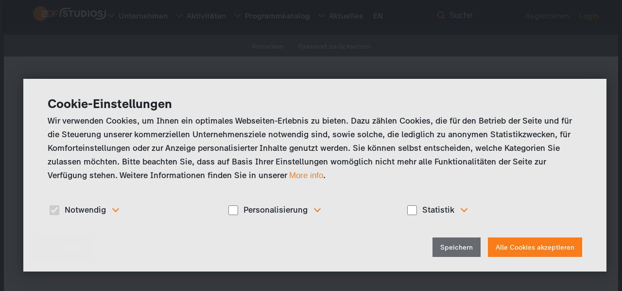

--- FILE ---
content_type: text/html; charset=UTF-8
request_url: https://www.zdf-studios.com/de/user/login?destination=/de/programmkatalog/international/drama/tv-movies/crime-suspense/conti-meine-zwei-gesichter
body_size: 16545
content:
<!DOCTYPE html>
<html lang="de" dir="ltr" prefix="og: https://ogp.me/ns#">
  <head>
    <meta charset="utf-8" />
<link rel="canonical" href="https://www.zdf-studios.com/de/user/login" />
<meta name="Generator" content="Drupal 10 (https://www.drupal.org)" />
<meta name="MobileOptimized" content="width" />
<meta name="HandheldFriendly" content="true" />
<meta name="viewport" content="width=device-width, initial-scale=1.0" />
<style>#sliding-popup.sliding-popup-top { position: fixed; }</style>
<link rel="icon" href="/sites/default/files/favicon.png" type="image/png" />
<script src="/sites/default/files/eu_cookie_compliance/eu_cookie_compliance.script.js?t8sp5t" defer></script>

    <title>Anmelden | ZDF Studios</title>

    <link rel="stylesheet" media="all" href="/core/modules/system/css/components/align.module.css?t8sp5t" />
<link rel="stylesheet" media="all" href="/core/modules/system/css/components/fieldgroup.module.css?t8sp5t" />
<link rel="stylesheet" media="all" href="/core/modules/system/css/components/container-inline.module.css?t8sp5t" />
<link rel="stylesheet" media="all" href="/core/modules/system/css/components/clearfix.module.css?t8sp5t" />
<link rel="stylesheet" media="all" href="/core/modules/system/css/components/details.module.css?t8sp5t" />
<link rel="stylesheet" media="all" href="/core/modules/system/css/components/hidden.module.css?t8sp5t" />
<link rel="stylesheet" media="all" href="/core/modules/system/css/components/item-list.module.css?t8sp5t" />
<link rel="stylesheet" media="all" href="/core/modules/system/css/components/js.module.css?t8sp5t" />
<link rel="stylesheet" media="all" href="/core/modules/system/css/components/nowrap.module.css?t8sp5t" />
<link rel="stylesheet" media="all" href="/core/modules/system/css/components/position-container.module.css?t8sp5t" />
<link rel="stylesheet" media="all" href="/core/modules/system/css/components/reset-appearance.module.css?t8sp5t" />
<link rel="stylesheet" media="all" href="/core/modules/system/css/components/resize.module.css?t8sp5t" />
<link rel="stylesheet" media="all" href="/core/modules/system/css/components/system-status-counter.css?t8sp5t" />
<link rel="stylesheet" media="all" href="/core/modules/system/css/components/system-status-report-counters.css?t8sp5t" />
<link rel="stylesheet" media="all" href="/core/modules/system/css/components/system-status-report-general-info.css?t8sp5t" />
<link rel="stylesheet" media="all" href="/core/modules/system/css/components/tablesort.module.css?t8sp5t" />
<link rel="stylesheet" media="all" href="/modules/contrib/eu_cookie_compliance/css/eu_cookie_compliance.bare.css?t8sp5t" />
<link rel="stylesheet" media="all" href="/themes/custom/dreist/build/assets/main-DMr_rYwx.css?t8sp5t" />
<link rel="stylesheet" media="all" href="/themes/custom/dreist/build/assets/react-DDI8KG_n.css?t8sp5t" />

    
    
  </head>
  <body class="language--de path-user">
        <a href="#main-content" class="visually-hidden focusable skip-link">
      Direkt zum Inhalt
    </a>
    
      <div class="dialog-off-canvas-main-canvas" data-off-canvas-main-canvas>
    <header class="header">
  <div class="header__content">
    <a href="https://www.zdf-studios.com/de" class="header__logo">
      
<svg id="Gruppe_7956" data-name="Gruppe 7956" xmlns="http://www.w3.org/2000/svg" xmlns:xlink="http://www.w3.org/1999/xlink" width="250" height="50.64" viewBox="0 0 250 50.64">
  <defs>
    <clipPath id="clip-path">
      <rect id="Rechteck_2224" data-name="Rechteck 2224" width="250" height="50.64" fill="none"/>
    </clipPath>
  </defs>
  <g id="Gruppe_7956-2" data-name="Gruppe 7956" clip-path="url(#clip-path)">
    <path id="Pfad_1394" data-name="Pfad 1394" d="M58.213,32.766H52.889V18.048h5.323c4.183,0,5.687,1.789,5.687,7.359s-1.5,7.36-5.687,7.36M78.2,18.048h8.45V14.04H76.468c-5.474,0-7.722,3.064-7.722,7.866l0,.469c-.915-5.655-4.274-8.336-10.429-8.336H48a25.319,25.319,0,1,0-.086,22.733H58.434c2.52,0,4.778-.15,7.092-1.993a9.1,9.1,0,0,0,3.191-5.624v7.587H73.54l.007-8.93H84.933V23.839H73.54l.065-1.609c0-2.608.784-4.182,4.59-4.182" fill="#fa7d19"/>
    <path id="Pfad_1395" data-name="Pfad 1395" d="M123.728,65.941h3.144c2.5,0,3.976-.5,3.976-2.621,0-2.177-1.473-2.786-4.036-2.786H116.147V56.527h12.406c6.294,0,7.185,4.405,7.185,6.862,0,2.614-1.066,6.761-7.193,6.761H125.5c-3.808,0-4.629,1.377-4.629,3.982v1.217h14.241V79.23H116.007V73.59c0-4.8,2.256-7.648,7.721-7.648" transform="translate(-87.193 -42.487)" fill="#fff"/>
    <path id="Pfad_1396" data-name="Pfad 1396" d="M493.823,79.82V61.832h-6.506v-3.91H504.96v3.91h-6.506V79.82Z" transform="translate(-366.275 -43.535)" fill="#fff"/>
    <path id="Pfad_1397" data-name="Pfad 1397" d="M571.209,71.624v-13.7h4.63V71.436c0,3.348,1.689,5.005,4.693,5.005,2.972,0,4.661-1.658,4.661-5.005V57.922h4.63v13.7c0,4.817-2.909,8.7-9.291,8.7-6.538,0-9.323-3.879-9.323-8.7" transform="translate(-429.33 -43.535)" fill="#fff"/>
    <path id="Pfad_1398" data-name="Pfad 1398" d="M664.98,79.821v-21.9h6.694c5.912,0,11.888,3.034,11.888,10.792,0,8.384-6.163,11.106-11.638,11.106Zm4.63-3.848h2.5c3,0,6.663-1.377,6.663-7.226,0-4.161-2.252-6.976-6.945-6.976H669.61Z" transform="translate(-499.81 -43.536)" fill="#fff"/>
    <rect id="Rechteck_2223" data-name="Rechteck 2223" width="4.63" height="21.898" transform="translate(188.407 14.387)" fill="#fff"/>
    <path id="Pfad_1399" data-name="Pfad 1399" d="M793.538,67.356c0-7.758,5.068-11.449,10.918-11.449s10.886,3.691,10.886,11.449c0,7.821-5.037,11.449-10.886,11.449s-10.918-3.629-10.918-11.449m17.018,0c0-4.63-2.065-7.57-6.1-7.57s-6.132,2.94-6.132,7.57c0,4.692,2.1,7.57,6.132,7.57s6.1-2.878,6.1-7.57" transform="translate(-596.437 -42.021)" fill="#fff"/>
    <path id="Pfad_1400" data-name="Pfad 1400" d="M386.269,21.007A18.682,18.682,0,0,0,367.46,39.641V52.533h4.614V39.641a14.239,14.239,0,0,1,14.2-14.379h17.475V21.007Z" transform="translate(-276.189 -15.789)" fill="#fff"/>
    <path id="Pfad_1401" data-name="Pfad 1401" d="M879.115,87.5a18.682,18.682,0,0,0,18.809-18.634V55.974H893.31V68.865a14.239,14.239,0,0,1-14.2,14.379H862.04V87.5Z" transform="translate(-647.924 -42.071)" fill="#fff"/>
    <path id="Pfad_1402" data-name="Pfad 1402" d="M408.5,71.987h4.63c.407,2.158,2.1,3.034,4.473,3.034,2.252,0,3.817-1,3.817-2.816,0-5.005-12.17-2-12.17-10.011,0-3.816,3.379-6.288,8.134-6.288,4.943,0,7.977,2.315,8.477,6.288h-4.567c-.25-1.5-1.283-2.628-3.848-2.628-2.158,0-3.5.876-3.5,2.378,0,4.411,12.263,1.814,12.263,10.1,0,4.317-3.629,6.757-8.54,6.757-4.849,0-8.79-2.221-9.166-6.819" transform="translate(-307.036 -42.021)" fill="#fff"/>
    <path id="Pfad_1403" data-name="Pfad 1403" d="M891.288,71.987h4.63c.407,2.158,2.1,3.034,4.473,3.034,2.252,0,3.817-1,3.817-2.816,0-5.005-12.169-2-12.169-10.011,0-3.816,3.378-6.288,8.133-6.288,4.943,0,7.977,2.315,8.478,6.288h-4.567c-.25-1.5-1.283-2.628-3.848-2.628-2.158,0-3.5.876-3.5,2.378,0,4.411,12.263,1.814,12.263,10.1,0,4.317-3.629,6.757-8.541,6.757-4.849,0-8.79-2.221-9.166-6.819" transform="translate(-669.907 -42.021)" fill="#fff"/>
  </g>
</svg>
    </a>
    <a href="" class="header__nav-toggle">
      <span class="icon icon--expand icon--tint-primary icon--xs header__nav-toggle-icon"  aria-hidden="true"><span class="icon__inner"><svg><use xlink:href="#expand" /></svg></span></span>
      Menü
    </a>
    <div class="header__nav">
      <nav class="header__nav-main">
        <ul class="header__nav-items">
              
                            <li class="header__nav-item header__nav-item--expandable">
        <a href="/de/unternehmen/unternehmensprofil">
                      <span class="header__nav-expand">
              <span class="icon icon--expand icon--tint-primary icon--xs header__nav-expand-icon"  aria-hidden="true"><span class="icon__inner"><svg><use xlink:href="#expand" /></svg></span></span>
            </span>
                    Unternehmen
        </a>
                                    <div class="header__subnav header__subnav--level-2">
        <ul class="header__subnav-items">
          <li class="header__subnav-item header__subnav-item--back">
            <a>
              <span class="icon icon--expand icon--tint-primary icon--xs header__subnav-item-icon"  aria-hidden="true"><span class="icon__inner"><svg><use xlink:href="#expand" /></svg></span></span>
              zurück
            </a>
          </li>
                    <li class="header__subnav-item header__subnav-item--expandable">
        <a href="/de/unternehmen/unternehmensprofil">
                      <span class="header__subnav-expand">
              <span class="icon icon--expand icon--tint-primary icon--xs header__subnav-expand-icon"  aria-hidden="true"><span class="icon__inner"><svg><use xlink:href="#expand" /></svg></span></span>
            </span>
                    Unternehmensprofil
        </a>
                                    <div class="header__subnav header__subnav--level-3">
        <ul class="header__subnav-items">
          <li class="header__subnav-item header__subnav-item--back">
            <a>
              <span class="icon icon--expand icon--tint-primary icon--xs header__subnav-item-icon"  aria-hidden="true"><span class="icon__inner"><svg><use xlink:href="#expand" /></svg></span></span>
              zurück
            </a>
          </li>
                    <li class="header__subnav-item">
        <a href="/de/unternehmen/unternehmensprofil/mainz">
                    Mainz
        </a>
              </li>
                <li class="header__subnav-item">
        <a href="/de/unternehmen/unternehmensprofil/verhaltenskodex">
                    Verhaltenskodex
        </a>
              </li>
                </ul>
      </div>
      
              </li>
                <li class="header__subnav-item">
        <a href="/de/unternehmen/unternehmensprofil/unternehmenszweck">
                    Unternehmenszweck
        </a>
              </li>
                <li class="header__subnav-item">
        <a href="/de/unternehmen/unternehmensprofil/management">
                    Management
        </a>
              </li>
                <li class="header__subnav-item">
        <a href="/de/unternehmen/unternehmensprofil/organigramm">
                    Organigramm
        </a>
              </li>
                <li class="header__subnav-item header__subnav-item--expandable">
        <a href="/de/unternehmen/unternehmensprofil/genre-bereiche">
                      <span class="header__subnav-expand">
              <span class="icon icon--expand icon--tint-primary icon--xs header__subnav-expand-icon"  aria-hidden="true"><span class="icon__inner"><svg><use xlink:href="#expand" /></svg></span></span>
            </span>
                    Genre-Bereiche
        </a>
                                    <div class="header__subnav header__subnav--level-3">
        <ul class="header__subnav-items">
          <li class="header__subnav-item header__subnav-item--back">
            <a>
              <span class="icon icon--expand icon--tint-primary icon--xs header__subnav-item-icon"  aria-hidden="true"><span class="icon__inner"><svg><use xlink:href="#expand" /></svg></span></span>
              zurück
            </a>
          </li>
                    <li class="header__subnav-item">
        <a href="/de/unternehmen/unternehmensprofil/genre-bereiche/drama">
                    Drama
        </a>
              </li>
                <li class="header__subnav-item">
        <a href="/de/unternehmen/unternehmensprofil/genre-bereiche/unscripted">
                    Unscripted
        </a>
              </li>
                <li class="header__subnav-item">
        <a href="/de/unternehmen/unternehmensprofil/genre-bereiche/junior">
                    Junior
        </a>
              </li>
                </ul>
      </div>
      
              </li>
                <li class="header__subnav-item">
        <a href="/de/unternehmen/beteiligungen">
                    Beteiligungen
        </a>
              </li>
                <li class="header__subnav-item">
        <a href="/de/unternehmen/karriere">
                    Karriere
        </a>
              </li>
                </ul>
      </div>
      
              </li>
                <li class="header__nav-item header__nav-item--expandable">
        <a href="/de/aktivitaeten">
                      <span class="header__nav-expand">
              <span class="icon icon--expand icon--tint-primary icon--xs header__nav-expand-icon"  aria-hidden="true"><span class="icon__inner"><svg><use xlink:href="#expand" /></svg></span></span>
            </span>
                    Aktivitäten
        </a>
                                    <div class="header__subnav header__subnav--level-2">
        <ul class="header__subnav-items">
          <li class="header__subnav-item header__subnav-item--back">
            <a>
              <span class="icon icon--expand icon--tint-primary icon--xs header__subnav-item-icon"  aria-hidden="true"><span class="icon__inner"><svg><use xlink:href="#expand" /></svg></span></span>
              zurück
            </a>
          </li>
                    <li class="header__subnav-item header__subnav-item--expandable">
        <a href="/de/aktivitaeten/programmeinkauf">
                      <span class="header__subnav-expand">
              <span class="icon icon--expand icon--tint-primary icon--xs header__subnav-expand-icon"  aria-hidden="true"><span class="icon__inner"><svg><use xlink:href="#expand" /></svg></span></span>
            </span>
                    Programmeinkauf
        </a>
                                    <div class="header__subnav header__subnav--level-3">
        <ul class="header__subnav-items">
          <li class="header__subnav-item header__subnav-item--back">
            <a>
              <span class="icon icon--expand icon--tint-primary icon--xs header__subnav-item-icon"  aria-hidden="true"><span class="icon__inner"><svg><use xlink:href="#expand" /></svg></span></span>
              zurück
            </a>
          </li>
                    <li class="header__subnav-item">
        <a href="/de/activities/program-acquisitions/zdf-departments">
                    ZDF-Bereiche
        </a>
              </li>
                <li class="header__subnav-item">
        <a href="/de/aktivitaeten/programmeinkauf/faq">
                    FAQ
        </a>
              </li>
                </ul>
      </div>
      
              </li>
                <li class="header__subnav-item">
        <a href="/de/aktivitaeten/programmvertrieb">
                    Programmvertrieb
        </a>
              </li>
                <li class="header__subnav-item">
        <a href="/de/aktivitaeten/ausschnittsvertrieb">
                    Ausschnittsvertrieb
        </a>
              </li>
                <li class="header__subnav-item header__subnav-item--expandable">
        <a href="/de/activities/coproductions">
                      <span class="header__subnav-expand">
              <span class="icon icon--expand icon--tint-primary icon--xs header__subnav-expand-icon"  aria-hidden="true"><span class="icon__inner"><svg><use xlink:href="#expand" /></svg></span></span>
            </span>
                    Koproduktionen
        </a>
                                    <div class="header__subnav header__subnav--level-3">
        <ul class="header__subnav-items">
          <li class="header__subnav-item header__subnav-item--back">
            <a>
              <span class="icon icon--expand icon--tint-primary icon--xs header__subnav-item-icon"  aria-hidden="true"><span class="icon__inner"><svg><use xlink:href="#expand" /></svg></span></span>
              zurück
            </a>
          </li>
                    <li class="header__subnav-item">
        <a href="/de/activities/coproductions/coproductions">
                    Koproduktionsbereiche
        </a>
              </li>
                <li class="header__subnav-item">
        <a href="/de/activities/coproductions/faq">
                    FAQ
        </a>
              </li>
                </ul>
      </div>
      
              </li>
                <li class="header__subnav-item header__subnav-item--expandable">
        <a href="/de/aktivitaeten/merchandising">
                      <span class="header__subnav-expand">
              <span class="icon icon--expand icon--tint-primary icon--xs header__subnav-expand-icon"  aria-hidden="true"><span class="icon__inner"><svg><use xlink:href="#expand" /></svg></span></span>
            </span>
                    Merchandising
        </a>
                                    <div class="header__subnav header__subnav--level-3">
        <ul class="header__subnav-items">
          <li class="header__subnav-item header__subnav-item--back">
            <a>
              <span class="icon icon--expand icon--tint-primary icon--xs header__subnav-item-icon"  aria-hidden="true"><span class="icon__inner"><svg><use xlink:href="#expand" /></svg></span></span>
              zurück
            </a>
          </li>
                    <li class="header__subnav-item">
        <a href="/de/activities/merchandising/licensing">
                    Licensing
        </a>
              </li>
                <li class="header__subnav-item">
        <a href="/de/activities/merchandising/product-promotion">
                    Produktpromotion
        </a>
              </li>
                <li class="header__subnav-item">
        <a href="/de/aktivitaeten/merchandising/markenportfolio">
                    Markenportfolio
        </a>
              </li>
                <li class="header__subnav-item">
        <a href="/de/activities/merchandising/faq">
                    FAQ
        </a>
              </li>
                </ul>
      </div>
      
              </li>
                </ul>
      </div>
      
              </li>
                <li class="header__nav-item header__nav-item--expandable">
        <a href="/de/programmkatalog">
                      <span class="header__nav-expand">
              <span class="icon icon--expand icon--tint-primary icon--xs header__nav-expand-icon"  aria-hidden="true"><span class="icon__inner"><svg><use xlink:href="#expand" /></svg></span></span>
            </span>
                    Programmkatalog
        </a>
                                    <div class="header__subnav header__subnav--level-2">
        <ul class="header__subnav-items">
          <li class="header__subnav-item header__subnav-item--back">
            <a>
              <span class="icon icon--expand icon--tint-primary icon--xs header__subnav-item-icon"  aria-hidden="true"><span class="icon__inner"><svg><use xlink:href="#expand" /></svg></span></span>
              zurück
            </a>
          </li>
                    <li class="header__subnav-item header__subnav-item--expandable">
        <a href="/de/programmkatalog/international">
                      <span class="header__subnav-expand">
              <span class="icon icon--expand icon--tint-primary icon--xs header__subnav-expand-icon"  aria-hidden="true"><span class="icon__inner"><svg><use xlink:href="#expand" /></svg></span></span>
            </span>
                    International
        </a>
                                    <div class="header__subnav header__subnav--level-3">
        <ul class="header__subnav-items">
          <li class="header__subnav-item header__subnav-item--back">
            <a>
              <span class="icon icon--expand icon--tint-primary icon--xs header__subnav-item-icon"  aria-hidden="true"><span class="icon__inner"><svg><use xlink:href="#expand" /></svg></span></span>
              zurück
            </a>
          </li>
                    <li class="header__subnav-item">
        <a href="/de/programmkatalog/international/drama">
                    Drama
        </a>
              </li>
                <li class="header__subnav-item">
        <a href="/de/programmkatalog/international/unscripted">
                    Unscripted
        </a>
              </li>
                <li class="header__subnav-item">
        <a href="/de/programmkatalog/international/junior">
                    Junior
        </a>
              </li>
                </ul>
      </div>
      
              </li>
                <li class="header__subnav-item header__subnav-item--expandable">
        <a href="/de/programmkatalog/d-a-ch">
                      <span class="header__subnav-expand">
              <span class="icon icon--expand icon--tint-primary icon--xs header__subnav-expand-icon"  aria-hidden="true"><span class="icon__inner"><svg><use xlink:href="#expand" /></svg></span></span>
            </span>
                    Deutschsprachige Länder
        </a>
                                    <div class="header__subnav header__subnav--level-3">
        <ul class="header__subnav-items">
          <li class="header__subnav-item header__subnav-item--back">
            <a>
              <span class="icon icon--expand icon--tint-primary icon--xs header__subnav-item-icon"  aria-hidden="true"><span class="icon__inner"><svg><use xlink:href="#expand" /></svg></span></span>
              zurück
            </a>
          </li>
                    <li class="header__subnav-item">
        <a href="/de/programmkatalog/d-a-ch/drama">
                    Drama
        </a>
              </li>
                <li class="header__subnav-item">
        <a href="/de/programmkatalog/d-a-ch/unscripted">
                    Unscripted
        </a>
              </li>
                <li class="header__subnav-item">
        <a href="/de/programmkatalog/d-a-ch/junior">
                    Junior
        </a>
              </li>
                </ul>
      </div>
      
              </li>
                </ul>
      </div>
      
              </li>
                <li class="header__nav-item header__nav-item--expandable">
        <a href="/de/aktuelles">
                      <span class="header__nav-expand">
              <span class="icon icon--expand icon--tint-primary icon--xs header__nav-expand-icon"  aria-hidden="true"><span class="icon__inner"><svg><use xlink:href="#expand" /></svg></span></span>
            </span>
                    Aktuelles
        </a>
                                    <div class="header__subnav header__subnav--level-2">
        <ul class="header__subnav-items">
          <li class="header__subnav-item header__subnav-item--back">
            <a>
              <span class="icon icon--expand icon--tint-primary icon--xs header__subnav-item-icon"  aria-hidden="true"><span class="icon__inner"><svg><use xlink:href="#expand" /></svg></span></span>
              zurück
            </a>
          </li>
                    <li class="header__subnav-item header__subnav-item--expandable">
        <a href="/de/aktuelles">
                      <span class="header__subnav-expand">
              <span class="icon icon--expand icon--tint-primary icon--xs header__subnav-expand-icon"  aria-hidden="true"><span class="icon__inner"><svg><use xlink:href="#expand" /></svg></span></span>
            </span>
                    Presse
        </a>
                                    <div class="header__subnav header__subnav--level-3">
        <ul class="header__subnav-items">
          <li class="header__subnav-item header__subnav-item--back">
            <a>
              <span class="icon icon--expand icon--tint-primary icon--xs header__subnav-item-icon"  aria-hidden="true"><span class="icon__inner"><svg><use xlink:href="#expand" /></svg></span></span>
              zurück
            </a>
          </li>
                    <li class="header__subnav-item">
        <a href="/de/aktuelles/pressemeldungen">
                    Pressemeldungen
        </a>
              </li>
                <li class="header__subnav-item">
        <a href="/de/aktuelles/downloads-presse">
                    Downloads Presse
        </a>
              </li>
                <li class="header__subnav-item">
        <a href="/de/node/20/press-review">
                    Pressespiegel
        </a>
              </li>
                </ul>
      </div>
      
              </li>
                <li class="header__subnav-item">
        <a href="/de/aktuelles/messen-und-events">
                    Messen und Events
        </a>
              </li>
                </ul>
      </div>
      
              </li>
          


  <li hreflang="en" data-drupal-link-query="{&quot;destination&quot;:&quot;\/de\/programmkatalog\/international\/drama\/tv-movies\/crime-suspense\/conti-meine-zwei-gesichter&quot;}" data-drupal-link-system-path="user/login" class="header__nav-item"><a href="/en/user/login?destination=/de/programmkatalog/international/drama/tv-movies/crime-suspense/conti-meine-zwei-gesichter" class="language-link" hreflang="en" data-drupal-link-query="{&quot;destination&quot;:&quot;\/de\/programmkatalog\/international\/drama\/tv-movies\/crime-suspense\/conti-meine-zwei-gesichter&quot;}" data-drupal-link-system-path="user/login">EN</a></li>


        </ul>
      </nav>
      <div class="header__nav-search-button">
  <span class="icon icon--search icon--tint-primary icon--xs"  aria-hidden="true"><span class="icon__inner"><svg><use xlink:href="#search" /></svg></span></span> <button class="header__nav-search-button-text">Suche</button>
</div>

<div class="header__nav-search">
  <form class="search-field" data-drupal-selector="dd-search-header-form" action="/de/search" method="get" id="dd-search-header-form" accept-charset="UTF-8">
  <div class="form-field form-field--search">
  <label for="edit-keys" class="visually-hidden form-field__label">Suche</label>
  
<input class="search-field__control form-search form-field__input" data-drupal-selector="edit-keys" type="search" id="edit-keys" name="keys" value="" size="60" maxlength="128" placeholder="Suche">

    </div>
<button type="submit" class="search-field__submit" data-drupal-selector="edit-submit"><span class="icon icon--search icon--tint-primary icon--sm " aria-hidden="true">
  <span class="icon__inner">
    <svg role="img" title="">
      <use xlink:href="#search" />
    </svg>
  </span>
</span>
</button>
<div class="search-field__results" data-drupal-selector="edit-results"></div>

</form>

</div>


      <nav class="header__nav-guests">
  <ul class="header__nav-items">
        <li class="header__nav-item header__nav-item--muted">
      <a href="/de/account/register">Registrieren</a>
    </li>
    <li class="header__nav-item header__nav-item--highlight">
      <a href="/de/user/login?destination=/de/user/login">Login</a>
    </li>
  </ul>
</nav>
    </div>
    <div class="header__actions-mobile">
      
    </div>
  </div>
</header>

<main class="main">
    <div>
    <div id="block-dreist-local-tasks">
  
    
        <h2 id="primary-tabs-title" class="visually-hidden">Primary tabs</h2>
  <nav role="navigation" aria-labelledby="primary-tabs-title" data-drupal-nav-tabs>
    <ul class="drupal-tabs drupal-tabs--primary clearfix" data-drupal-nav-tabs-target><li><a href="/de/user/login" data-drupal-link-system-path="user/login">Anmelden</a></li>
<li><a href="/de/user/password" data-drupal-link-system-path="user/password">Passwort zurücksetzen</a></li>
</ul>
  </nav>

  </div>

  </div>

    <div>
    <div data-drupal-messages-fallback class="hidden"></div>

  </div>

  

  <a id="main-content" tabindex="-1"></a>


<div class="block block--lightest context-light">
  <div class="content content--constrained">
    <div class="grid">
      <div class="grid__main">
          <div>
    <div id="block-dreist-content">
  
    
      <form class="user-login-form" data-drupal-selector="user-login-form" action="/de/user/login?destination=/de/programmkatalog/international/drama/tv-movies/crime-suspense/conti-meine-zwei-gesichter" method="post" id="user-login-form" accept-charset="UTF-8">
  <div class="context--lightest mb-12"><p>Bitte geben Sie Ihre <strong>Zugangsdaten</strong> ein.&nbsp;</p>

<p>Bei weiteren Fragen kontaktieren Sie uns bitte unter&nbsp;<a href="mailto:marketing@zdf-studios.com" rel="nofollow">marketing@zdf-studios.com</a>. Danke für Ihr Interesse!</p></div><div class="form-field form-field--textfield">
  <label for="edit-name" class="form-field__label required">E-Mail</label>
  
<input autocorrect="none" autocapitalize="none" spellcheck="false" autofocus="autofocus" autocomplete="username" data-drupal-selector="edit-name" type="text" id="edit-name" name="name" value="" size="60" maxlength="60" class="form-text required form-field__input" required="required" aria-required="true">

    </div>
<div class="form-field form-field--password">
  <label for="edit-pass" class="form-field__label required">Passwort</label>
  
<input autocomplete="current-password" data-drupal-selector="edit-pass" type="password" id="edit-pass" name="pass" size="60" maxlength="128" class="form-text required form-field__input" required="required" aria-required="true">

    </div>

<input autocomplete="off" data-drupal-selector="form-7tk8hdzxh4zwcwtmae1t73lcccc-smb0kjwntcioppc" type="hidden" name="form_build_id" value="form-7TK8hDzXH4zWCwtMAE1t73lCCCc_sMB0KJWNtCIoPPc" class="form-field__input">

<input data-drupal-selector="edit-user-login-form" type="hidden" name="form_id" value="user_login_form" class="form-field__input">
<div class="mt-6 form-actions js-form-wrapper form-wrapper" data-drupal-selector="edit-actions" id="edit-actions">
<input data-drupal-selector="edit-submit" type="submit" id="edit-submit" name="op" value="Einloggen" class="button js-form-submit form-submit form-field__input">
<a href="/de/user/password" class="button button--secondary ml-3" data-drupal-selector="edit-new-password" id="edit-new-password">Neues Passwort anfordern</a></div>

</form>

  </div>

  </div>

      </div>
    </div>
  </div>
</div>


</main>

<footer class="footer" role="contentinfo">
  <div class="footer__content">
    <nav class="footer__nav">
          
        
                    <div class="footer__group">
          <h3 class="footer__group-title">
            <span>Programmkatalog</span>
          </h3>
                              
                                  
            
            <ul class="footer__links">
                  <li class="footer__links-item">
            <a href="/de/programmkatalog/international" data-drupal-link-system-path="node/12">International</a>
                                  
            
                          
            <ul class="footer__sub-links">
                  <li>
            <a href="/de/programmkatalog/international/drama" data-drupal-link-system-path="node/13">Drama</a>
                      </li>
                  <li>
            <a href="/de/programmkatalog/international/unscripted" data-drupal-link-system-path="node/14">Unscripted</a>
                      </li>
                  <li>
            <a href="/de/programmkatalog/international/junior" data-drupal-link-system-path="node/15">Junior</a>
                      </li>
              </ul>

      
                      </li>
                  <li class="footer__links-item">
            <a href="/de/programmkatalog/d-a-ch" data-drupal-link-system-path="node/16">Deutschsprachige Länder</a>
                                  
            
                          
            <ul class="footer__sub-links">
                  <li>
            <a href="/de/programmkatalog/d-a-ch/drama" data-drupal-link-system-path="node/42">Drama</a>
                      </li>
                  <li>
            <a href="/de/node/18" data-drupal-link-system-path="node/18">Unscripted</a>
                      </li>
                  <li>
            <a href="/de/programmkatalog/d-a-ch/junior" data-drupal-link-system-path="node/19">Junior</a>
                      </li>
              </ul>

      
                      </li>
              </ul>

      
                  </div>
              <div class="footer__group">
          <h3 class="footer__group-title">
            <span>Unternehmen</span>
          </h3>
                              
                                  
            
            <ul class="footer__links">
                  <li class="footer__links-item">
            <a href="/de/unternehmen/unternehmensprofil" data-drupal-link-system-path="node/17">Unternehmensprofil</a>
                      </li>
                  <li class="footer__links-item">
            <a href="/de/unternehmen/unternehmensprofil/unternehmenszweck" data-drupal-link-system-path="node/36">Unternehmenszweck</a>
                      </li>
                  <li class="footer__links-item">
            <a href="/de/aktivitaeten" data-drupal-link-system-path="node/43">Aktivitäten</a>
                      </li>
                  <li class="footer__links-item">
            <a href="/de/unternehmen/unternehmensprofil/management" data-drupal-link-system-path="node/37">Management</a>
                      </li>
                  <li class="footer__links-item">
            <a href="/de/unternehmen/unternehmensprofil/organigramm" data-drupal-link-system-path="node/39">Organigramm</a>
                      </li>
                  <li class="footer__links-item">
            <a href="/de/unternehmen/unternehmensprofil/genre-bereiche" data-drupal-link-system-path="node/31">Genre-Bereiche</a>
                      </li>
                  <li class="footer__links-item">
            <a href="/de/unternehmen/beteiligungen" data-drupal-link-system-path="node/29">Affiliates</a>
                      </li>
                  <li class="footer__links-item">
            <a href="/de/unternehmen/karriere" data-drupal-link-system-path="node/38">Karriere</a>
                      </li>
              </ul>

      
                  </div>
              <div class="footer__group">
          <h3 class="footer__group-title">
            <span>Aktuelles</span>
          </h3>
                              
                                  
            
            <ul class="footer__links">
                  <li class="footer__links-item">
            <a href="/de/aktuelles" data-drupal-link-system-path="node/20">Presse</a>
                      </li>
                  <li class="footer__links-item">
            <a href="/de/aktuelles/messen-und-events" data-drupal-link-system-path="node/21">Messen und Events</a>
                      </li>
                  <li class="footer__links-item">
            <a href="/de/newsletter" data-drupal-link-system-path="node/6813">Newsletter</a>
                      </li>
              </ul>

      
                  </div>
      
      




      <div class="footer__group">
        <h3 class="footer__group-title">Social Media</h3>
        <div class="footer__social">
          <ul class="action-group">
            <li class="action-group__item">
              <a href="https://de.linkedin.com/company/zdfstudios" title="Besuchen Sie uns auf LinkedIn" target="_blank" rel="nofollow noopener" class="action-button action-button--mono-dark action-button--sm"><span class="icon icon--linkedin icon--xs action-button__icon"  aria-hidden="true"><span class="icon__inner"><svg><use xlink:href="#linkedin" /></svg></span></span></a>
            </li>
            <li class="action-group__item">
              <a href="https://www.facebook.com/zdfstudios" title="Besuchen Sie uns auf Facebook" target="_blank" rel="nofollow noopener" class="action-button action-button--mono-dark action-button--sm"><span class="icon icon--facebook icon--xs action-button__icon"  aria-hidden="true"><span class="icon__inner"><svg><use xlink:href="#facebook" /></svg></span></span></a>
            </li>
            <li class="action-group__item">
              <a href="https://www.instagram.com/zdf_studios" title="Besuchen Sie uns auf Instagram" target="_blank" rel="nofollow noopener" class="action-button action-button--mono-dark action-button--sm"><span class="icon icon--instagram icon--xs action-button__icon"  aria-hidden="true"><span class="icon__inner"><svg><use xlink:href="#instagram" /></svg></span></span></a>
            </li>
            <li class="action-group__item">
              <a href="https://youtube.com/c/zdfstudios" title="Besuchen Sie unseren YouTube-Kanal" target="_blank" rel="nofollow noopener" class="action-button action-button--mono-dark action-button--sm"><span class="icon icon--youtube icon--xs action-button__icon"  aria-hidden="true"><span class="icon__inner"><svg><use xlink:href="#youtube" /></svg></span></span></a>
            </li>
          </ul>
        </div>
          <div>
    <nav role="navigation" aria-labelledby="block-meta-menu" id="block-meta">
            
  <h2 class="visually-hidden" id="block-meta-menu">Meta</h2>
  

        
              <ul data-block-id="meta" class="footer__links">
              <li class="footer__links-item">
        <a href="/de/impressum" data-drupal-link-system-path="node/22">Impressum</a>
              </li>
          <li class="footer__links-item">
        <a href="/de/datenschutzerklaerung" data-drupal-link-system-path="node/23">Datenschutzerklärung</a>
              </li>
          <li class="footer__links-item">
        <a href="/de/sitemap" data-drupal-link-system-path="node/24">Sitemap</a>
              </li>
        </ul>
  


  </nav>

  </div>

      </div>
    </nav>
    <div class="footer__bottom">
      <div class="footer__copyright">
        © 2026  ZDF Studios GmbH
      </div>
      <div class="footer__top">
        <a href="" class="footer__top-link">
          <span class="footer__top-icon"><span class="icon icon--arrow-up icon--tint-primary icon--xs"  aria-hidden="true"><span class="icon__inner"><svg><use xlink:href="#arrow-up" /></svg></span></span></span> Zum Seitenanfang
        </a>
      </div>
    </div>
  </div>
</footer>




<div class="modal js-modal is-loading " data-modal-id="dd-theme-modal">
  <div class="modal__wrapper">
    <div class="modal__close js-modal-close"><span class="icon icon--close icon--tint-primary icon--sm"  aria-hidden="true"><span class="icon__inner"><svg><use xlink:href="#close" /></svg></span></span></div>
    <div class="modal__loader">
      <span class="icon icon--config icon--tint-darkest icon--md modal__loader-icon"  aria-hidden="true"><span class="icon__inner"><svg><use xlink:href="#config" /></svg></span></span> Loading
    </div>
    <div class="modal__content js-modal-content">
              
                    
          </div>
  </div>
</div>


<div class="pdf-viewer pdf-viewer__modal js-pdf-viewer-modal">
  <div class="pdf-viewer__modal-content">

    <div class="pdf-viewer__wrapper">
      <div class="pdf-viewer__left">
        <div class="pdf-viewer__actions-top">
          <div class="pdf-viewer__action pdf-viewer__fullscreen">
            <span class="icon icon--fullscreen icon--sm icon--tint-primary"  aria-hidden="true"><span class="icon__inner"><svg><use xlink:href="#fullscreen" /></svg></span></span>
            Vollbild
          </div>
          <div class="pdf-viewer__action pdf-viewer__close">
            <span class="icon icon--close icon--sm icon--tint-primary"  aria-hidden="true"><span class="icon__inner"><svg><use xlink:href="#close" /></svg></span></span>
            Schließen
          </div>
        </div>
        <div class="pdf-viewer__actions-bottom">
          <div class="pdf-viewer__socials">
            <ul>
              <li><a href=""><span class="icon icon--linkedin icon--sm icon--tint-primary"  aria-hidden="true"><span class="icon__inner"><svg><use xlink:href="#linkedin" /></svg></span></span></a></li>
              <li><a href=""><span class="icon icon--facebook icon--sm icon--tint-primary"  aria-hidden="true"><span class="icon__inner"><svg><use xlink:href="#facebook" /></svg></span></span></a></li>
              <li><a href=""><span class="icon icon--x icon--sm icon--tint-primary"  aria-hidden="true"><span class="icon__inner"><svg><use xlink:href="#x" /></svg></span></span></a></li>
              <li><a href=""><span class="icon icon--mail icon--sm icon--tint-primary"  aria-hidden="true"><span class="icon__inner"><svg><use xlink:href="#mail" /></svg></span></span></a></li>
              <li><a href=""><span class="icon icon--whatsapp icon--sm icon--tint-primary"  aria-hidden="true"><span class="icon__inner"><svg><use xlink:href="#whatsapp" /></svg></span></span></a></li>
            </ul>
          </div>

          <div class="pdf-viewer__action pdf-viewer__share">
            <span class="pdf-viewer__action-close">
              <span class="icon icon--close icon--sm icon--tint-primary"  aria-hidden="true"><span class="icon__inner"><svg><use xlink:href="#close" /></svg></span></span>
              Schließen
            </span>
            <span class="pdf-viewer__action-share">
              <span class="icon icon--social-share icon--sm icon--tint-primary"  aria-hidden="true"><span class="icon__inner"><svg><use xlink:href="#social-share" /></svg></span></span>
              Teilen
            </span>
          </div>
          <a class="pdf-viewer__action pdf-viewer__download" href="" title="" download>
            <span class="icon icon--download icon--sm icon--tint-primary"  aria-hidden="true"><span class="icon__inner"><svg><use xlink:href="#download" /></svg></span></span>
            Download
          </a>
        </div>
      </div>

      <div class="pdf-viewer__right">
        <div class="pdf-viewer__loading">Lädt...</div>
        <div id="viewerContainer">
          <div id="viewer" class="pdfViewer"></div>
        </div>
      </div>
    </div>

  </div>
</div>


  </div>

    <span class="icon__sprite"><svg width="0" height="0" style="position:absolute"><symbol viewBox="0 0 36 36" id="arrow-right" xmlns="http://www.w3.org/2000/svg"><path d="M21.381 6.078l-2.946 2.707 6.666 7.256h-21.1v4h21.031l-6.6 7.18 2.949 2.707 10.955-11.924z"/></symbol><symbol viewBox="0 0 36 36" id="arrow-right" xmlns="http://www.w3.org/2000/svg"><path d="M21.381 6.078l-2.946 2.707 6.666 7.256h-21.1v4h21.031l-6.6 7.18 2.949 2.707 10.955-11.924z"/></symbol><symbol viewBox="0 0 36 36" id="arrow-up" xmlns="http://www.w3.org/2000/svg"><path d="M6.001 14.954L8.708 17.9l7.256-6.666v21.1h4V11.303l7.18 6.6 2.707-2.949L17.927 3.999z"/></symbol><symbol viewBox="0 0 36 36" id="arrow-up" xmlns="http://www.w3.org/2000/svg"><path d="M6.001 14.954L8.708 17.9l7.256-6.666v21.1h4V11.303l7.18 6.6 2.707-2.949L17.927 3.999z"/></symbol><symbol viewBox="0 0 36 36" id="award" xmlns="http://www.w3.org/2000/svg"><path d="M27.45 4.649v-2.3H8.55v2.3H.65v4.95a10.968 10.968 0 008.97 10.77A9.465 9.465 0 0016 25.236v4.913H8.55v3.5h18.9v-3.5H20v-4.913a9.465 9.465 0 006.38-4.867 10.968 10.968 0 008.97-10.77v-4.95zm-23.8 4.95v-1.95h4.9v8.35a9.57 9.57 0 00.048.96 7.961 7.961 0 01-4.948-7.36m28.7 0a7.961 7.961 0 01-4.948 7.36 9.57 9.57 0 00.048-.96v-8.35h4.9z"/></symbol><symbol viewBox="0 0 36 36" id="award" xmlns="http://www.w3.org/2000/svg"><path d="M27.45 4.649v-2.3H8.55v2.3H.65v4.95a10.968 10.968 0 008.97 10.77A9.465 9.465 0 0016 25.236v4.913H8.55v3.5h18.9v-3.5H20v-4.913a9.465 9.465 0 006.38-4.867 10.968 10.968 0 008.97-10.77v-4.95zm-23.8 4.95v-1.95h4.9v8.35a9.57 9.57 0 00.048.96 7.961 7.961 0 01-4.948-7.36m28.7 0a7.961 7.961 0 01-4.948 7.36 9.57 9.57 0 00.048-.96v-8.35h4.9z"/></symbol><symbol viewBox="0 0 36 36" id="business-card" xmlns="http://www.w3.org/2000/svg"><path d="M4.34 9.34h27.32v18.228H4.34zM0 31.908h36V5H0z"/><path d="M15.693 13.007h11.706v4.34H15.693zm-6.109 6.634H27.4v4.34H9.584z"/></symbol><symbol viewBox="0 0 36 36" id="business-card" xmlns="http://www.w3.org/2000/svg"><path d="M4.34 9.34h27.32v18.228H4.34zM0 31.908h36V5H0z"/><path d="M15.693 13.007h11.706v4.34H15.693zm-6.109 6.634H27.4v4.34H9.584z"/></symbol><symbol viewBox="0 0 36 36" id="calendar-add" xmlns="http://www.w3.org/2000/svg"><path d="M4 11.455h21.9v6.5h4v-12.5a1.5 1.5 0 00-1.5-1.5h-2.459V0h-4v3.955h-13.7V0h-4v3.955H1.5a1.5 1.5 0 00-1.5 1.5v23.3a1.5 1.5 0 001.5 1.5h15.8v-4H4z"/><path d="M7.3 14.455h3v3h-3zm0 5.7h3v3h-3zm6.5-5.7h3v3h-3zm0 5.7h3v3h-3zm6.1-5.7h3v3h-3zm0 5.7h3v3h-3zm10.049 6.051v-5.75h-4v5.75h-6.15v4h6.15v5.75h4v-5.75h6.15v-4z"/></symbol><symbol viewBox="0 0 36 36" id="calendar-add" xmlns="http://www.w3.org/2000/svg"><path d="M4 11.455h21.9v6.5h4v-12.5a1.5 1.5 0 00-1.5-1.5h-2.459V0h-4v3.955h-13.7V0h-4v3.955H1.5a1.5 1.5 0 00-1.5 1.5v23.3a1.5 1.5 0 001.5 1.5h15.8v-4H4z"/><path d="M7.3 14.455h3v3h-3zm0 5.7h3v3h-3zm6.5-5.7h3v3h-3zm0 5.7h3v3h-3zm6.1-5.7h3v3h-3zm0 5.7h3v3h-3zm10.049 6.051v-5.75h-4v5.75h-6.15v4h6.15v5.75h4v-5.75h6.15v-4z"/></symbol><symbol viewBox="0 0 36 36" id="catalogue" xmlns="http://www.w3.org/2000/svg"><path d="M18.018 13.109l9.9-2.162v12.835l-9.9 2.127zm13.9-7.112L18 8.986 4.082 5.997v21.017L18 30.003l13.918-2.989z"/></symbol><symbol viewBox="0 0 36 36" id="catalogue" xmlns="http://www.w3.org/2000/svg"><path d="M18.018 13.109l9.9-2.162v12.835l-9.9 2.127zm13.9-7.112L18 8.986 4.082 5.997v21.017L18 30.003l13.918-2.989z"/></symbol><symbol viewBox="0 0 36 36" id="catalogue-alt" xmlns="http://www.w3.org/2000/svg"><path d="M18.001 30.001h.009zM4.092 5.997v21.017l12.586 2.7V8.697zm27.818 0L19.178 8.731v21.017l12.732-2.734zM17.992 30.003h.009-.009z"/></symbol><symbol viewBox="0 0 36 36" id="catalogue-alt" xmlns="http://www.w3.org/2000/svg"><path d="M18.001 30.001h.009zM4.092 5.997v21.017l12.586 2.7V8.697zm27.818 0L19.178 8.731v21.017l12.732-2.734zM17.992 30.003h.009-.009z"/></symbol><symbol viewBox="0 0 36 36" id="check" xmlns="http://www.w3.org/2000/svg"><path d="M30.8 4L14.693 25.838l-7.865-7.865L4 20.8l8.291 8.291 2.86 2.86 1.2-1.627 1.2-1.628L34.023 6.374z"/></symbol><symbol viewBox="0 0 36 36" id="check" xmlns="http://www.w3.org/2000/svg"><path d="M30.8 4L14.693 25.838l-7.865-7.865L4 20.8l8.291 8.291 2.86 2.86 1.2-1.627 1.2-1.628L34.023 6.374z"/></symbol><symbol viewBox="0 0 36 36" id="chevron-left" xmlns="http://www.w3.org/2000/svg"><path d="M21.933 30.912l2.942-2.71-9.439-10.248 9.439-10.242-2.941-2.711L10 17.95z"/></symbol><symbol viewBox="0 0 36 36" id="chevron-left" xmlns="http://www.w3.org/2000/svg"><path d="M21.933 30.912l2.942-2.71-9.439-10.248 9.439-10.242-2.941-2.711L10 17.95z"/></symbol><symbol viewBox="0 0 36 36" id="chevron-right" xmlns="http://www.w3.org/2000/svg"><path d="M14.505 5l-2.942 2.71 9.439 10.248L11.563 28.2l2.941 2.711 11.934-12.949z"/></symbol><symbol viewBox="0 0 36 36" id="chevron-right" xmlns="http://www.w3.org/2000/svg"><path d="M14.505 5l-2.942 2.71 9.439 10.248L11.563 28.2l2.941 2.711 11.934-12.949z"/></symbol><symbol viewBox="0 0 36 36" id="close" xmlns="http://www.w3.org/2000/svg"><path d="M29.086 4.086L18 15.171 6.915 4.086 4.086 6.914 15.172 18 4.086 29.086l2.828 2.828L18 20.828l11.086 11.086 2.828-2.828L20.829 18 31.914 6.914z"/></symbol><symbol viewBox="0 0 36 36" id="close" xmlns="http://www.w3.org/2000/svg"><path d="M29.086 4.086L18 15.171 6.915 4.086 4.086 6.914 15.172 18 4.086 29.086l2.828 2.828L18 20.828l11.086 11.086 2.828-2.828L20.829 18 31.914 6.914z"/></symbol><symbol viewBox="0 0 36 36" id="config" xmlns="http://www.w3.org/2000/svg"><path data-name="Pfad 1323" d="M33.05 20.25v-4.5l-3.679-.047a11.483 11.483 0 00-1.712-4.113l2.574-2.64-3.183-3.183-2.651 2.583a11.482 11.482 0 00-4.1-1.682L20.25 2.95h-4.5l-.048 3.739a11.485 11.485 0 00-4.061 1.7L8.95 5.767 5.767 8.95l2.634 2.7A11.483 11.483 0 006.73 15.7l-3.78.05v4.5l3.779.049a11.483 11.483 0 001.672 4.051l-2.634 2.7 3.183 3.183 2.691-2.623a11.485 11.485 0 004.061 1.7l.048 3.74h4.5l.048-3.719a11.484 11.484 0 004.1-1.682l2.652 2.584 3.183-3.183-2.574-2.64a11.484 11.484 0 001.712-4.112zm-19.95-2.2a5 5 0 115 5 5 5 0 01-5-5"/></symbol><symbol viewBox="0 0 36 36" id="config" xmlns="http://www.w3.org/2000/svg"><path data-name="Pfad 1323" d="M33.05 20.25v-4.5l-3.679-.047a11.483 11.483 0 00-1.712-4.113l2.574-2.64-3.183-3.183-2.651 2.583a11.482 11.482 0 00-4.1-1.682L20.25 2.95h-4.5l-.048 3.739a11.485 11.485 0 00-4.061 1.7L8.95 5.767 5.767 8.95l2.634 2.7A11.483 11.483 0 006.73 15.7l-3.78.05v4.5l3.779.049a11.483 11.483 0 001.672 4.051l-2.634 2.7 3.183 3.183 2.691-2.623a11.485 11.485 0 004.061 1.7l.048 3.74h4.5l.048-3.719a11.484 11.484 0 004.1-1.682l2.652 2.584 3.183-3.183-2.574-2.64a11.484 11.484 0 001.712-4.112zm-19.95-2.2a5 5 0 115 5 5 5 0 01-5-5"/></symbol><symbol viewBox="0 0 36 36" id="dashboard" xmlns="http://www.w3.org/2000/svg"><path d="M19.555 32V16.445H32V32zM4 32v-9.334h12.445V32zm0-12.445V4h12.445v15.555zm15.555-6.221V4H32v9.334z"/></symbol><symbol viewBox="0 0 36 36" id="dashboard" xmlns="http://www.w3.org/2000/svg"><path d="M19.555 32V16.445H32V32zM4 32v-9.334h12.445V32zm0-12.445V4h12.445v15.555zm15.555-6.221V4H32v9.334z"/></symbol><symbol viewBox="0 0 36 36" id="delete" xmlns="http://www.w3.org/2000/svg"><path d="M27.976 13.84H8.002a.013.013 0 00-.013.013v18.486a2 2 0 002 2h16a2 2 0 002-2V13.853a.013.013 0 00-.013-.013m-2.737-6.599V3.659a2 2 0 00-2-2h-10.5a2 2 0 00-2 2v3.582h-5.3v4h25.124v-4zm-11.5-2.582h8.5v2.582h-8.5z"/></symbol><symbol viewBox="0 0 36 36" id="delete" xmlns="http://www.w3.org/2000/svg"><path d="M27.976 13.84H8.002a.013.013 0 00-.013.013v18.486a2 2 0 002 2h16a2 2 0 002-2V13.853a.013.013 0 00-.013-.013m-2.737-6.599V3.659a2 2 0 00-2-2h-10.5a2 2 0 00-2 2v3.582h-5.3v4h25.124v-4zm-11.5-2.582h8.5v2.582h-8.5z"/></symbol><symbol viewBox="0 0 36 36" id="document" xmlns="http://www.w3.org/2000/svg"><path d="M27.275 25.207h.011-.011zM6.482 11.198h2.673v17.6h13.69v2.672H6.482zm6.673-6.672h9.621l6.741 6.741v13.536H13.155zm-4-4v6.672H2.482v28.277h24.363v-6.672h6.672V9.609L24.433.526z"/><path d="M14.988 13.904h12.636v3.5H14.988zm0 5.3h12.636v3.5H14.988z"/></symbol><symbol viewBox="0 0 36 36" id="document" xmlns="http://www.w3.org/2000/svg"><path d="M27.275 25.207h.011-.011zM6.482 11.198h2.673v17.6h13.69v2.672H6.482zm6.673-6.672h9.621l6.741 6.741v13.536H13.155zm-4-4v6.672H2.482v28.277h24.363v-6.672h6.672V9.609L24.433.526z"/><path d="M14.988 13.904h12.636v3.5H14.988zm0 5.3h12.636v3.5H14.988z"/></symbol><symbol viewBox="0 0 36 36" id="download" xmlns="http://www.w3.org/2000/svg"><path d="M15.95.829v18.032l-7.181-6.6-2.706 2.948 11.924 10.955 11.925-10.955-2.706-2.945-7.256 6.665V.829zM26.5 26.284v4.787h-17v-4.787h-4v8.887h25v-8.887z"/></symbol><symbol viewBox="0 0 36 36" id="download" xmlns="http://www.w3.org/2000/svg"><path d="M15.95.829v18.032l-7.181-6.6-2.706 2.948 11.924 10.955 11.925-10.955-2.706-2.945-7.256 6.665V.829zM26.5 26.284v4.787h-17v-4.787h-4v8.887h25v-8.887z"/></symbol><symbol viewBox="0 0 36 36" id="drag-reorder" xmlns="http://www.w3.org/2000/svg"><defs><clipPath id="bgb"><path data-name="Rechteck 2016" d="M0 0h30v20.6H0z"/></clipPath><clipPath id="bga"><path d="M0 0h36v36H0z"/></clipPath></defs><g data-name="Gruppe 7253" clip-path="url(#bga)"><g data-name="Gruppe 7247"><g data-name="Gruppe 7246" clip-path="url(#bgb)" transform="translate(3 8)"><g data-name="Gruppe 8064"><path data-name="Pfad 1266" d="M13.25 2.25A2.25 2.25 0 1111 0a2.25 2.25 0 012.25 2.25"/><path data-name="Pfad 1457" d="M21.25 2.25A2.25 2.25 0 1119 0a2.25 2.25 0 012.25 2.25"/><path data-name="Pfad 1267" d="M13.25 10.25A2.25 2.25 0 1111 8a2.25 2.25 0 012.25 2.25"/><path data-name="Pfad 1456" d="M21.25 10.25A2.25 2.25 0 1119 8a2.25 2.25 0 012.25 2.25"/><path data-name="Pfad 1268" d="M13.25 18.35A2.25 2.25 0 1111 16.1a2.25 2.25 0 012.25 2.25"/><path data-name="Pfad 1455" d="M21.25 18.35A2.25 2.25 0 1119 16.1a2.25 2.25 0 012.25 2.25"/></g></g></g></g></symbol><symbol viewBox="0 0 36 36" id="drag-reorder" xmlns="http://www.w3.org/2000/svg"><defs><clipPath id="bhb"><path data-name="Rechteck 2016" d="M0 0h30v20.6H0z"/></clipPath><clipPath id="bha"><path d="M0 0h36v36H0z"/></clipPath></defs><g data-name="Gruppe 7253" clip-path="url(#bha)"><g data-name="Gruppe 7247"><g data-name="Gruppe 7246" clip-path="url(#bhb)" transform="translate(3 8)"><g data-name="Gruppe 8064"><path data-name="Pfad 1266" d="M13.25 2.25A2.25 2.25 0 1111 0a2.25 2.25 0 012.25 2.25"/><path data-name="Pfad 1457" d="M21.25 2.25A2.25 2.25 0 1119 0a2.25 2.25 0 012.25 2.25"/><path data-name="Pfad 1267" d="M13.25 10.25A2.25 2.25 0 1111 8a2.25 2.25 0 012.25 2.25"/><path data-name="Pfad 1456" d="M21.25 10.25A2.25 2.25 0 1119 8a2.25 2.25 0 012.25 2.25"/><path data-name="Pfad 1268" d="M13.25 18.35A2.25 2.25 0 1111 16.1a2.25 2.25 0 012.25 2.25"/><path data-name="Pfad 1455" d="M21.25 18.35A2.25 2.25 0 1119 16.1a2.25 2.25 0 012.25 2.25"/></g></g></g></g></symbol><symbol viewBox="0 0 36 36" id="edit" xmlns="http://www.w3.org/2000/svg"><path d="M5.246 25.906l-.468 5.317 5.316-.468 17.042-17.041-4.849-4.849zM32.3 8.55c.746-.747.941-1.757.437-2.26l-3.026-3.027c-.504-.504-1.513-.309-2.26.437l-3.5 3.5 4.849 4.85z"/></symbol><symbol viewBox="0 0 36 36" id="edit" xmlns="http://www.w3.org/2000/svg"><path d="M5.246 25.906l-.468 5.317 5.316-.468 17.042-17.041-4.849-4.849zM32.3 8.55c.746-.747.941-1.757.437-2.26l-3.026-3.027c-.504-.504-1.513-.309-2.26.437l-3.5 3.5 4.849 4.85z"/></symbol><symbol viewBox="0 0 36 36" id="expand" xmlns="http://www.w3.org/2000/svg"><path d="M30.911 13.942L28.201 11l-10.248 9.439L7.711 11 5 13.941l12.949 11.934z"/></symbol><symbol viewBox="0 0 36 36" id="expand" xmlns="http://www.w3.org/2000/svg"><path d="M30.911 13.942L28.201 11l-10.248 9.439L7.711 11 5 13.941l12.949 11.934z"/></symbol><symbol viewBox="0 0 36 36" id="external-link" xmlns="http://www.w3.org/2000/svg"><path d="M27.939 28.667H7.333V8.061h8.939V4.727H4V32h27.273V18.364h-3.334zM22.333 2v3.333h5.983L11.933 21.717l2.35 2.35L30.667 7.683v5.983H34V2z"/></symbol><symbol viewBox="0 0 36 36" id="external-link" xmlns="http://www.w3.org/2000/svg"><path d="M27.939 28.667H7.333V8.061h8.939V4.727H4V32h27.273V18.364h-3.334zM22.333 2v3.333h5.983L11.933 21.717l2.35 2.35L30.667 7.683v5.983H34V2z"/></symbol><symbol viewBox="0 0 36 36" id="facebook" xmlns="http://www.w3.org/2000/svg"><path d="M24.93 18.012h-4.534v16.16h-6.718v-16.16h-3.194v-5.711h3.194V8.606c0-2.646 1.257-6.78 6.78-6.78l4.979.019v5.544h-3.614a1.368 1.368 0 00-1.424 1.556v3.356h5.119z"/></symbol><symbol viewBox="0 0 36 36" id="facebook" xmlns="http://www.w3.org/2000/svg"><path d="M24.93 18.012h-4.534v16.16h-6.718v-16.16h-3.194v-5.711h3.194V8.606c0-2.646 1.257-6.78 6.78-6.78l4.979.019v5.544h-3.614a1.368 1.368 0 00-1.424 1.556v3.356h5.119z"/></symbol><symbol viewBox="0 0 36 36" id="file" xmlns="http://www.w3.org/2000/svg"><path d="M4.6 11.049v21.985h18.715v-4H8.6V11.049z"/><path d="M11.051 2.965v23.619H31.4V10.552l-7.588-7.587z"/></symbol><symbol viewBox="0 0 36 36" id="file" xmlns="http://www.w3.org/2000/svg"><path d="M4.6 11.049v21.985h18.715v-4H8.6V11.049z"/><path d="M11.051 2.965v23.619H31.4V10.552l-7.588-7.587z"/></symbol><symbol viewBox="0 0 36 36" id="filter" xmlns="http://www.w3.org/2000/svg"><path d="M3.412 5.568l.6.8 10.721 14.28v11.783l.7-.305 5.5-2.4.3-.131v-8.9L31.986 6.368l.6-.8z"/></symbol><symbol viewBox="0 0 36 36" id="filter" xmlns="http://www.w3.org/2000/svg"><path d="M3.412 5.568l.6.8 10.721 14.28v11.783l.7-.305 5.5-2.4.3-.131v-8.9L31.986 6.368l.6-.8z"/></symbol><symbol viewBox="0 0 36 36" id="fullscreen" xmlns="http://www.w3.org/2000/svg"><path d="M0 14.966h5.157V5.158h9.879V0H0zM21.034 0v5.158h9.809v9.878H36V0zM30.842 30.842h-9.875v5.157h15.036V21.034h-5.157zM5.157 20.964H0v15.037h14.966v-5.158H5.157z"/></symbol><symbol viewBox="0 0 36 36" id="fullscreen" xmlns="http://www.w3.org/2000/svg"><path d="M0 14.966h5.157V5.158h9.879V0H0zM21.034 0v5.158h9.809v9.878H36V0zM30.842 30.842h-9.875v5.157h15.036V21.034h-5.157zM5.157 20.964H0v15.037h14.966v-5.158H5.157z"/></symbol><symbol viewBox="0 0 36 36" id="info" xmlns="http://www.w3.org/2000/svg"><path d="M14.956 14.329h6v17.236h-6zm3.042-9.894a3.371 3.371 0 103.374 3.372 3.373 3.373 0 00-3.374-3.372z"/></symbol><symbol viewBox="0 0 36 36" id="info" xmlns="http://www.w3.org/2000/svg"><path d="M14.956 14.329h6v17.236h-6zm3.042-9.894a3.371 3.371 0 103.374 3.372 3.373 3.373 0 00-3.374-3.372z"/></symbol><symbol viewBox="0 0 36 36" id="instagram" xmlns="http://www.w3.org/2000/svg"><path d="M18 4.902c4.266 0 4.772.016 6.458.093 4.33.2 6.352 2.251 6.549 6.549.077 1.684.092 2.19.092 6.456s-.016 4.772-.092 6.456c-.2 4.294-2.216 6.352-6.549 6.549-1.686.077-2.189.093-6.458.093s-4.772-.016-6.456-.093c-4.341-.2-6.352-2.262-6.549-6.551-.077-1.684-.093-2.189-.093-6.456s.017-4.771.093-6.456c.2-4.3 2.216-6.352 6.549-6.549 1.686-.076 2.19-.092 6.456-.092zm0-2.88c-4.339 0-4.882.019-6.587.1-5.802.262-9.027 3.482-9.29 9.289-.081 1.706-.1 2.249-.1 6.588s.019 4.884.1 6.588c.266 5.8 3.486 9.027 9.294 9.294 1.706.077 2.249.1 6.588.1s4.884-.019 6.588-.1c5.8-.266 9.03-3.486 9.292-9.294.079-1.7.1-2.249.1-6.588s-.019-4.882-.1-6.587c-.262-5.796-3.487-9.027-9.295-9.29-1.706-.081-2.25-.1-6.59-.1zm0 7.773a8.205 8.205 0 108.2 8.2 8.2 8.2 0 00-8.2-8.2zm0 13.53a5.326 5.326 0 115.323-5.326A5.325 5.325 0 0118 23.322zm8.53-15.771a1.917 1.917 0 101.916 1.917 1.918 1.918 0 00-1.916-1.917z"/></symbol><symbol viewBox="0 0 36 36" id="instagram" xmlns="http://www.w3.org/2000/svg"><path d="M18 4.902c4.266 0 4.772.016 6.458.093 4.33.2 6.352 2.251 6.549 6.549.077 1.684.092 2.19.092 6.456s-.016 4.772-.092 6.456c-.2 4.294-2.216 6.352-6.549 6.549-1.686.077-2.189.093-6.458.093s-4.772-.016-6.456-.093c-4.341-.2-6.352-2.262-6.549-6.551-.077-1.684-.093-2.189-.093-6.456s.017-4.771.093-6.456c.2-4.3 2.216-6.352 6.549-6.549 1.686-.076 2.19-.092 6.456-.092zm0-2.88c-4.339 0-4.882.019-6.587.1-5.802.262-9.027 3.482-9.29 9.289-.081 1.706-.1 2.249-.1 6.588s.019 4.884.1 6.588c.266 5.8 3.486 9.027 9.294 9.294 1.706.077 2.249.1 6.588.1s4.884-.019 6.588-.1c5.8-.266 9.03-3.486 9.292-9.294.079-1.7.1-2.249.1-6.588s-.019-4.882-.1-6.587c-.262-5.796-3.487-9.027-9.295-9.29-1.706-.081-2.25-.1-6.59-.1zm0 7.773a8.205 8.205 0 108.2 8.2 8.2 8.2 0 00-8.2-8.2zm0 13.53a5.326 5.326 0 115.323-5.326A5.325 5.325 0 0118 23.322zm8.53-15.771a1.917 1.917 0 101.916 1.917 1.918 1.918 0 00-1.916-1.917z"/></symbol><symbol viewBox="0 0 36 36" id="link" xmlns="http://www.w3.org/2000/svg"><path d="M12.25 16.001h11.5v4h-11.5z"/><path d="M31.778 12.032a8.418 8.418 0 00-5.969-2.472H20v4h5.809a4.441 4.441 0 010 8.882H20v4h5.809a8.441 8.441 0 005.969-14.41M1.75 18.001a8.44 8.44 0 008.441 8.441H16v-4h-5.809a4.441 4.441 0 110-8.882H16v-4h-5.809a8.441 8.441 0 00-8.441 8.441"/></symbol><symbol viewBox="0 0 36 36" id="link" xmlns="http://www.w3.org/2000/svg"><path d="M12.25 16.001h11.5v4h-11.5z"/><path d="M31.778 12.032a8.418 8.418 0 00-5.969-2.472H20v4h5.809a4.441 4.441 0 010 8.882H20v4h5.809a8.441 8.441 0 005.969-14.41M1.75 18.001a8.44 8.44 0 008.441 8.441H16v-4h-5.809a4.441 4.441 0 110-8.882H16v-4h-5.809a8.441 8.441 0 00-8.441 8.441"/></symbol><symbol viewBox="0 0 36 36" id="linkedin" xmlns="http://www.w3.org/2000/svg"><path d="M19.851 31.785h-6.618c0-.156.086-18.122 0-19.952h6.621v2.827l-.022.032-.023.034h.045v-.066a6.534 6.534 0 015.967-3.3 7.157 7.157 0 015.437 2.195c1.445 1.57 2.177 3.853 2.177 6.787v11.44h-6.62V21.109c0-2.058-.582-4.511-3.353-4.511a3.621 3.621 0 00-3.4 2.426 4.383 4.383 0 00-.22 1.617v11.144zm-10.281 0H2.952V11.832H9.57v19.951zM6.258 9.11h-.04a3.457 3.457 0 11.086-6.895 3.458 3.458 0 11-.046 6.895z"/></symbol><symbol viewBox="0 0 36 36" id="linkedin" xmlns="http://www.w3.org/2000/svg"><path d="M19.851 31.785h-6.618c0-.156.086-18.122 0-19.952h6.621v2.827l-.022.032-.023.034h.045v-.066a6.534 6.534 0 015.967-3.3 7.157 7.157 0 015.437 2.195c1.445 1.57 2.177 3.853 2.177 6.787v11.44h-6.62V21.109c0-2.058-.582-4.511-3.353-4.511a3.621 3.621 0 00-3.4 2.426 4.383 4.383 0 00-.22 1.617v11.144zm-10.281 0H2.952V11.832H9.57v19.951zM6.258 9.11h-.04a3.457 3.457 0 11.086-6.895 3.458 3.458 0 11-.046 6.895z"/></symbol><symbol viewBox="0 0 36 36" id="list" xmlns="http://www.w3.org/2000/svg"><path d="M9.011 8.329H32v4H9.011zm-.011 8h23v4H9zm0 8h23v4H9zM6.5 10.25A2.25 2.25 0 114.25 8a2.25 2.25 0 012.25 2.25m0 8A2.25 2.25 0 114.25 16a2.25 2.25 0 012.25 2.25m0 8.1a2.25 2.25 0 11-2.25-2.25 2.25 2.25 0 012.25 2.25"/></symbol><symbol viewBox="0 0 36 36" id="list" xmlns="http://www.w3.org/2000/svg"><path d="M9.011 8.329H32v4H9.011zm-.011 8h23v4H9zm0 8h23v4H9zM6.5 10.25A2.25 2.25 0 114.25 8a2.25 2.25 0 012.25 2.25m0 8A2.25 2.25 0 114.25 16a2.25 2.25 0 012.25 2.25m0 8.1a2.25 2.25 0 11-2.25-2.25 2.25 2.25 0 012.25 2.25"/></symbol><symbol viewBox="0 0 36 36" id="mail" xmlns="http://www.w3.org/2000/svg"><path d="M34 14.452v13.537a1.928 1.928 0 01-1.929 1.929H3.929A1.929 1.929 0 012 27.989V13.867l3.858 2.681 12.624 8.773 11.661-8.167z"/><path d="M34 6v4.332l-3.858 2.7-11.668 8.173-12.616-8.768L2 9.756V6z"/></symbol><symbol viewBox="0 0 36 36" id="mail" xmlns="http://www.w3.org/2000/svg"><path d="M34 14.452v13.537a1.928 1.928 0 01-1.929 1.929H3.929A1.929 1.929 0 012 27.989V13.867l3.858 2.681 12.624 8.773 11.661-8.167z"/><path d="M34 6v4.332l-3.858 2.7-11.668 8.173-12.616-8.768L2 9.756V6z"/></symbol><symbol viewBox="0 0 36 36" id="minus" xmlns="http://www.w3.org/2000/svg"><path d="M32.677 16H3.323v4h29.355z"/></symbol><symbol viewBox="0 0 36 36" id="minus" xmlns="http://www.w3.org/2000/svg"><path d="M32.677 16H3.323v4h29.355z"/></symbol><symbol viewBox="0 0 36 36" id="mobile" xmlns="http://www.w3.org/2000/svg"><defs><clipPath id="cka"><path d="M0 0h36v36H0z"/></clipPath></defs><g clip-path="url(#cka)"><path data-name="Rechteck 2267" d="M9 4v28h18V4H9m0-4h18a4 4 0 014 4v28a4 4 0 01-4 4H9a4 4 0 01-4-4V4a4 4 0 014-4z"/><g data-name="Gruppe 8054"><path data-name="Rechteck 2270" d="M11 21h4v4h-4z"/><path data-name="Rechteck 2271" d="M16 21h4v4h-4z"/><path data-name="Rechteck 2272" d="M21 21h4v4h-4z"/></g><g data-name="Gruppe 8055"><path data-name="Rechteck 2270" d="M11 26h4v4h-4z"/><path data-name="Rechteck 2271" d="M16 26h4v4h-4z"/><path data-name="Rechteck 2272" d="M21 26h4v4h-4z"/></g><g data-name="Gruppe 8056"><path data-name="Rechteck 2270" d="M11 16h4v4h-4z"/><path data-name="Rechteck 2271" d="M16 16h4v4h-4z"/><path data-name="Rechteck 2272" d="M21 16h4v4h-4z"/></g><circle data-name="Ellipse 414" cx="2" cy="2" r="2" transform="translate(16 6)"/></g></symbol><symbol viewBox="0 0 36 36" id="mobile" xmlns="http://www.w3.org/2000/svg"><defs><clipPath id="cla"><path d="M0 0h36v36H0z"/></clipPath></defs><g clip-path="url(#cla)"><path data-name="Rechteck 2267" d="M9 4v28h18V4H9m0-4h18a4 4 0 014 4v28a4 4 0 01-4 4H9a4 4 0 01-4-4V4a4 4 0 014-4z"/><g data-name="Gruppe 8054"><path data-name="Rechteck 2270" d="M11 21h4v4h-4z"/><path data-name="Rechteck 2271" d="M16 21h4v4h-4z"/><path data-name="Rechteck 2272" d="M21 21h4v4h-4z"/></g><g data-name="Gruppe 8055"><path data-name="Rechteck 2270" d="M11 26h4v4h-4z"/><path data-name="Rechteck 2271" d="M16 26h4v4h-4z"/><path data-name="Rechteck 2272" d="M21 26h4v4h-4z"/></g><g data-name="Gruppe 8056"><path data-name="Rechteck 2270" d="M11 16h4v4h-4z"/><path data-name="Rechteck 2271" d="M16 16h4v4h-4z"/><path data-name="Rechteck 2272" d="M21 16h4v4h-4z"/></g><circle data-name="Ellipse 414" cx="2" cy="2" r="2" transform="translate(16 6)"/></g></symbol><symbol viewBox="0 0 36 36" id="mobile-02" xmlns="http://www.w3.org/2000/svg"><defs><clipPath id="cma"><path d="M0 0h36v36H0z"/></clipPath></defs><g clip-path="url(#cma)"><path data-name="Rechteck 2267" d="M9 4v28h18V4H9m0-4h18a4 4 0 014 4v28a4 4 0 01-4 4H9a4 4 0 01-4-4V4a4 4 0 014-4z"/><g data-name="Gruppe 8056"><path data-name="Rechteck 2270" d="M9 23h18v4H9z"/></g><rect data-name="Rechteck 2273" width="6" height="6" rx="3" transform="translate(15 6)"/></g></symbol><symbol viewBox="0 0 36 36" id="mobile-02" xmlns="http://www.w3.org/2000/svg"><defs><clipPath id="cna"><path d="M0 0h36v36H0z"/></clipPath></defs><g clip-path="url(#cna)"><path data-name="Rechteck 2267" d="M9 4v28h18V4H9m0-4h18a4 4 0 014 4v28a4 4 0 01-4 4H9a4 4 0 01-4-4V4a4 4 0 014-4z"/><g data-name="Gruppe 8056"><path data-name="Rechteck 2270" d="M9 23h18v4H9z"/></g><rect data-name="Rechteck 2273" width="6" height="6" rx="3" transform="translate(15 6)"/></g></symbol><symbol viewBox="0 0 36 36" id="pdf-view" xmlns="http://www.w3.org/2000/svg"><path d="M18 23.009a4.989 4.989 0 10-4.988-4.989A4.989 4.989 0 0018 23.009z"/><path d="M35.14 17.909C29.308 10.641 23.174 7.156 16.9 7.506 7.223 8.067 1.09 17.664.833 18.072l.028.018c5.56 6.923 11.394 10.426 17.358 10.426q.443 0 .886-.025c9.675-.562 15.808-10.158 16.065-10.566zM18 11.122a6.9 6.9 0 11-6.9 6.9 6.9 6.9 0 016.9-6.9z"/></symbol><symbol viewBox="0 0 36 36" id="pdf-view" xmlns="http://www.w3.org/2000/svg"><path d="M18 23.009a4.989 4.989 0 10-4.988-4.989A4.989 4.989 0 0018 23.009z"/><path d="M35.14 17.909C29.308 10.641 23.174 7.156 16.9 7.506 7.223 8.067 1.09 17.664.833 18.072l.028.018c5.56 6.923 11.394 10.426 17.358 10.426q.443 0 .886-.025c9.675-.562 15.808-10.158 16.065-10.566zM18 11.122a6.9 6.9 0 11-6.9 6.9 6.9 6.9 0 016.9-6.9z"/></symbol><symbol viewBox="0 0 36 36" id="phone" xmlns="http://www.w3.org/2000/svg"><path d="M34 23.17H22.071l-2.725 2.725a28.151 28.151 0 01-5.162-4.079 28.189 28.189 0 01-3.818-4.744l3.143-3.143V2H4.571l.01.057H2a31.734 31.734 0 009.356 22.587 32.246 32.246 0 005.092 4.149l-.108.108.381.069A31.726 31.726 0 0033.943 34v-1.9l.057.01z"/></symbol><symbol viewBox="0 0 36 36" id="phone" xmlns="http://www.w3.org/2000/svg"><path d="M34 23.17H22.071l-2.725 2.725a28.151 28.151 0 01-5.162-4.079 28.189 28.189 0 01-3.818-4.744l3.143-3.143V2H4.571l.01.057H2a31.734 31.734 0 009.356 22.587 32.246 32.246 0 005.092 4.149l-.108.108.381.069A31.726 31.726 0 0033.943 34v-1.9l.057.01z"/></symbol><symbol viewBox="0 0 36 36" id="play" xmlns="http://www.w3.org/2000/svg"><path d="M7 3.998v28l25-14z"/></symbol><symbol viewBox="0 0 36 36" id="play" xmlns="http://www.w3.org/2000/svg"><path d="M7 3.998v28l25-14z"/></symbol><symbol viewBox="0 0 36 36" id="play-lock" xmlns="http://www.w3.org/2000/svg"><path d="M28.287 10.641l-3.564.033h-.225V7.841a6.5 6.5 0 10-13 0v2.834h-.222l-3.563.149a2.689 2.689 0 00-2.69 2.682v16.471a2.688 2.688 0 002.69 2.682l20.574-.189a2.686 2.686 0 002.688-2.681V13.322a2.686 2.686 0 00-2.688-2.681m-12.788-2.8a2.5 2.5 0 015 0v2.833h-5zm-1.252 19.808v-11.82l9.505 5.91z"/></symbol><symbol viewBox="0 0 36 36" id="play-lock" xmlns="http://www.w3.org/2000/svg"><path d="M28.287 10.641l-3.564.033h-.225V7.841a6.5 6.5 0 10-13 0v2.834h-.222l-3.563.149a2.689 2.689 0 00-2.69 2.682v16.471a2.688 2.688 0 002.69 2.682l20.574-.189a2.686 2.686 0 002.688-2.681V13.322a2.686 2.686 0 00-2.688-2.681m-12.788-2.8a2.5 2.5 0 015 0v2.833h-5zm-1.252 19.808v-11.82l9.505 5.91z"/></symbol><symbol viewBox="0 0 36 36" id="play-outline" xmlns="http://www.w3.org/2000/svg"><path d="M9.542 4a1.742 1.742 0 01.881.239L31.339 16.5a1.743 1.743 0 010 3.008L10.423 31.761a1.743 1.743 0 01-1.748.008 1.743 1.743 0 01-.876-1.512V5.743a1.743 1.743 0 01.876-1.512A1.742 1.742 0 019.542 4zm17.469 14L11.285 8.785v18.43z"/></symbol><symbol viewBox="0 0 36 36" id="play-outline" xmlns="http://www.w3.org/2000/svg"><path d="M9.542 4a1.742 1.742 0 01.881.239L31.339 16.5a1.743 1.743 0 010 3.008L10.423 31.761a1.743 1.743 0 01-1.748.008 1.743 1.743 0 01-.876-1.512V5.743a1.743 1.743 0 01.876-1.512A1.742 1.742 0 019.542 4zm17.469 14L11.285 8.785v18.43z"/></symbol><symbol viewBox="0 0 36 36" id="playlist" xmlns="http://www.w3.org/2000/svg"><path d="M4.011 6H27v4H4.011zM4 12.986h23v4H4zm0 6.985h16.7v4H4zm19.703 12.201l10-6.11-10-6.11z"/></symbol><symbol viewBox="0 0 36 36" id="playlist" xmlns="http://www.w3.org/2000/svg"><path d="M4.011 6H27v4H4.011zM4 12.986h23v4H4zm0 6.985h16.7v4H4zm19.703 12.201l10-6.11-10-6.11z"/></symbol><symbol viewBox="0 0 36 36" id="playlist-add" xmlns="http://www.w3.org/2000/svg"><path d="M25.851 14.5v5.75h-6.15v4h6.15V30h4v-5.75h6.15v-4h-6.15V14.5zM.012 6.262h22.989v4H.012z"/><path d="M.001 13.248h23v4h-23zm0 6.985h16.7v4H.001z"/></symbol><symbol viewBox="0 0 36 36" id="playlist-add" xmlns="http://www.w3.org/2000/svg"><path d="M25.851 14.5v5.75h-6.15v4h6.15V30h4v-5.75h6.15v-4h-6.15V14.5zM.012 6.262h22.989v4H.012z"/><path d="M.001 13.248h23v4h-23zm0 6.985h16.7v4H.001z"/></symbol><symbol viewBox="0 0 36 36" id="playlist-edit" xmlns="http://www.w3.org/2000/svg"><defs><clipPath id="dca"><path d="M0 0h36v36H0z"/></clipPath></defs><g data-name="Gruppe 7281" clip-path="url(#dca)"><path data-name="Rechteck 2035" d="M.512 6.262h22.989v4H.512z"/><path data-name="Rechteck 2036" d="M.501 13.248h23v4h-23z"/><path data-name="Rechteck 2037" d="M.501 20.233h16.7v4H.501z"/><path d="M17.979 29.13l-.287 3.278 3.278-.287 10.513-10.513-2.991-2.991z"/><path data-name="Path" d="M34.669 18.423c.46-.46.58-1.084.269-1.394l-1.863-1.863c-.315-.315-.938-.194-1.398.266l-2.16 2.16 2.992 2.99z"/></g></symbol><symbol viewBox="0 0 36 36" id="playlist-edit" xmlns="http://www.w3.org/2000/svg"><defs><clipPath id="dda"><path d="M0 0h36v36H0z"/></clipPath></defs><g data-name="Gruppe 7281" clip-path="url(#dda)"><path data-name="Rechteck 2035" d="M.512 6.262h22.989v4H.512z"/><path data-name="Rechteck 2036" d="M.501 13.248h23v4h-23z"/><path data-name="Rechteck 2037" d="M.501 20.233h16.7v4H.501z"/><path d="M17.979 29.13l-.287 3.278 3.278-.287 10.513-10.513-2.991-2.991z"/><path data-name="Path" d="M34.669 18.423c.46-.46.58-1.084.269-1.394l-1.863-1.863c-.315-.315-.938-.194-1.398.266l-2.16 2.16 2.992 2.99z"/></g></symbol><symbol viewBox="0 0 36 36" id="playlist-reorder" xmlns="http://www.w3.org/2000/svg"><defs><clipPath id="dea"><path d="M0 0h36v36H0z"/></clipPath></defs><g data-name="Gruppe 7281" clip-path="url(#dea)"><path data-name="Rechteck 2035" d="M1.106 5.741h20v4h-20z"/><path data-name="Rechteck 2036" d="M1.106 12.728h20v4h-20z"/><path data-name="Rechteck 2037" d="M1.106 19.714h14.7v4h-14.7z"/><path data-name="Pfad 1465" d="M22.954 32.607l-5.922-5.437 1.945-2.119 2.887 2.658v-6.5h2.871v6.523l2.922-2.686 1.943 2.119-6.332 5.814z"/><path data-name="Pfad 1464" d="M27.899 20.214v-6.523l-2.922 2.686-1.945-2.117 6.332-5.816.314.377L35.6 14.26l-1.943 2.117-2.889-2.656v6.494z"/></g></symbol><symbol viewBox="0 0 36 36" id="playlist-reorder" xmlns="http://www.w3.org/2000/svg"><defs><clipPath id="dfa"><path d="M0 0h36v36H0z"/></clipPath></defs><g data-name="Gruppe 7281" clip-path="url(#dfa)"><path data-name="Rechteck 2035" d="M1.106 5.741h20v4h-20z"/><path data-name="Rechteck 2036" d="M1.106 12.728h20v4h-20z"/><path data-name="Rechteck 2037" d="M1.106 19.714h14.7v4h-14.7z"/><path data-name="Pfad 1465" d="M22.954 32.607l-5.922-5.437 1.945-2.119 2.887 2.658v-6.5h2.871v6.523l2.922-2.686 1.943 2.119-6.332 5.814z"/><path data-name="Pfad 1464" d="M27.899 20.214v-6.523l-2.922 2.686-1.945-2.117 6.332-5.816.314.377L35.6 14.26l-1.943 2.117-2.889-2.656v6.494z"/></g></symbol><symbol viewBox="0 0 36 36" id="plus" xmlns="http://www.w3.org/2000/svg"><path d="M32.677 16H20V3.323h-3.999V16H3.323v4H16v12.677h4V20h12.677z"/></symbol><symbol viewBox="0 0 36 36" id="plus" xmlns="http://www.w3.org/2000/svg"><path d="M32.677 16H20V3.323h-3.999V16H3.323v4H16v12.677h4V20h12.677z"/></symbol><symbol viewBox="0 0 36 36" id="print" xmlns="http://www.w3.org/2000/svg"><path d="M7.825 2v5.549H10.6V4.775h14.8v2.774h2.775V2zm-4.624 8.323v11.1a.924.924 0 00.924.924h3.7v11.652h20.347V22.347h3.7a.924.924 0 00.924-.924v-11.1a.924.924 0 00-.924-.924H4.125a.924.924 0 00-.924.924m22.2 12.024v8.879h-14.8V16.799h14.8zm3.8-7.425a1.851 1.851 0 111.511-1.511 1.852 1.852 0 01-1.511 1.511"/></symbol><symbol viewBox="0 0 36 36" id="print" xmlns="http://www.w3.org/2000/svg"><path d="M7.825 2v5.549H10.6V4.775h14.8v2.774h2.775V2zm-4.624 8.323v11.1a.924.924 0 00.924.924h3.7v11.652h20.347V22.347h3.7a.924.924 0 00.924-.924v-11.1a.924.924 0 00-.924-.924H4.125a.924.924 0 00-.924.924m22.2 12.024v8.879h-14.8V16.799h14.8zm3.8-7.425a1.851 1.851 0 111.511-1.511 1.852 1.852 0 01-1.511 1.511"/></symbol><symbol viewBox="0 0 36 36" id="qr-code" xmlns="http://www.w3.org/2000/svg"><path d="M8.001 8.001h4.64v4.64h-4.64zm-4 8.64h12.64V4.001H4.001zm4 6.319h4.64v4.64h-4.64zm-4 8.64h12.64V18.96H4.001zm18.96-23.599h4.64v4.64h-4.64zm-4 8.64h12.64V4.001h-12.64zm-.04 2.279h6.32v6.32h-6.32z"/><path d="M25.221 25.22h6.32v6.32h-6.32z"/></symbol><symbol viewBox="0 0 36 36" id="qr-code" xmlns="http://www.w3.org/2000/svg"><path d="M8.001 8.001h4.64v4.64h-4.64zm-4 8.64h12.64V4.001H4.001zm4 6.319h4.64v4.64h-4.64zm-4 8.64h12.64V18.96H4.001zm18.96-23.599h4.64v4.64h-4.64zm-4 8.64h12.64V4.001h-12.64zm-.04 2.279h6.32v6.32h-6.32z"/><path d="M25.221 25.22h6.32v6.32h-6.32z"/></symbol><symbol viewBox="0 0 36 36" id="search" xmlns="http://www.w3.org/2000/svg"><path d="M33.456 30.532l-6.28-6.247a12.464 12.464 0 10-2.8 2.852l6.263 6.231zM8.545 17.091a8.459 8.459 0 118.459 8.459 8.469 8.469 0 01-8.459-8.459"/></symbol><symbol viewBox="0 0 36 36" id="search" xmlns="http://www.w3.org/2000/svg"><path d="M33.456 30.532l-6.28-6.247a12.464 12.464 0 10-2.8 2.852l6.263 6.231zM8.545 17.091a8.459 8.459 0 118.459 8.459 8.469 8.469 0 01-8.459-8.459"/></symbol><symbol viewBox="0 0 36 36" id="send" xmlns="http://www.w3.org/2000/svg"><path d="M31 3L1 19.875l9.587 3.551L25.375 9.563 14.127 24.737h.009-.011V33l5.375-6.273 6.811 2.523z"/></symbol><symbol viewBox="0 0 36 36" id="send" xmlns="http://www.w3.org/2000/svg"><path d="M31 3L1 19.875l9.587 3.551L25.375 9.563 14.127 24.737h.009-.011V33l5.375-6.273 6.811 2.523z"/></symbol><symbol viewBox="0 0 36 36" id="settings" xmlns="http://www.w3.org/2000/svg"><path d="M9.65 17.05v5.15h-5.4v4h5.4v5.85h5V26.2h17.1v-4h-17.1v-5.15zm11.7-13.1V9.8H4.25v4h17.1v5.15h5V13.8h5.4v-4h-5.4V3.95z"/></symbol><symbol viewBox="0 0 36 36" id="settings" xmlns="http://www.w3.org/2000/svg"><path d="M9.65 17.05v5.15h-5.4v4h5.4v5.85h5V26.2h17.1v-4h-17.1v-5.15zm11.7-13.1V9.8H4.25v4h17.1v5.15h5V13.8h5.4v-4h-5.4V3.95z"/></symbol><symbol viewBox="0 0 36 36" id="social-share" xmlns="http://www.w3.org/2000/svg"><path d="M29.709 20.555a6.378 6.378 0 00-8.959.9c-.027.033-.049.068-.075.1L12.54 17.41a6.4 6.4 0 000-3.014l8.113-4.134a6.409 6.409 0 001 1.029 6.366 6.366 0 10-.9-8.959 6.349 6.349 0 00-1.328 5.187l-8.263 4.214a6.453 6.453 0 00-.768-.755 6.369 6.369 0 10.767 9.1l8.264 4.208a6.366 6.366 0 1010.283-3.731zM23.072 4.233a3.367 3.367 0 11.474 4.737 3.37 3.37 0 01-.474-4.737zm-14.1 13.8a3.366 3.366 0 11-.475-4.737 3.37 3.37 0 01.472 4.737zm19.315 9.582a3.367 3.367 0 11-.474-4.737 3.372 3.372 0 01.471 4.737z"/></symbol><symbol viewBox="0 0 36 36" id="social-share" xmlns="http://www.w3.org/2000/svg"><path d="M29.709 20.555a6.378 6.378 0 00-8.959.9c-.027.033-.049.068-.075.1L12.54 17.41a6.4 6.4 0 000-3.014l8.113-4.134a6.409 6.409 0 001 1.029 6.366 6.366 0 10-.9-8.959 6.349 6.349 0 00-1.328 5.187l-8.263 4.214a6.453 6.453 0 00-.768-.755 6.369 6.369 0 10.767 9.1l8.264 4.208a6.366 6.366 0 1010.283-3.731zM23.072 4.233a3.367 3.367 0 11.474 4.737 3.37 3.37 0 01-.474-4.737zm-14.1 13.8a3.366 3.366 0 11-.475-4.737 3.37 3.37 0 01.472 4.737zm19.315 9.582a3.367 3.367 0 11-.474-4.737 3.372 3.372 0 01.471 4.737z"/></symbol><symbol viewBox="0 0 36 36" id="sort" xmlns="http://www.w3.org/2000/svg"><path d="M3.014 8H33v4H3.014zM3 16h19.991v4H3zm0 8h9.995v4H3z"/></symbol><symbol viewBox="0 0 36 36" id="sort" xmlns="http://www.w3.org/2000/svg"><path d="M3.014 8H33v4H3.014zM3 16h19.991v4H3zm0 8h9.995v4H3z"/></symbol><symbol viewBox="0 0 36 36" id="twitter" xmlns="http://www.w3.org/2000/svg"><path d="M31.245 11.207c.013.294.02.591.02.887 0 9.028-6.87 19.435-19.44 19.435a19.325 19.325 0 01-10.472-3.066 13.839 13.839 0 001.63.1 13.712 13.712 0 008.486-2.925 6.839 6.839 0 01-6.382-4.746 6.858 6.858 0 003.084-.121 6.833 6.833 0 01-5.48-6.7v-.086a6.8 6.8 0 003.093.854A6.842 6.842 0 013.671 5.72a19.4 19.4 0 0014.082 7.141 6.837 6.837 0 0111.642-6.233 13.637 13.637 0 004.34-1.657 6.863 6.863 0 01-3.008 3.781 13.583 13.583 0 003.926-1.081 13.743 13.743 0 01-3.408 3.536z"/></symbol><symbol viewBox="0 0 36 36" id="twitter" xmlns="http://www.w3.org/2000/svg"><path d="M31.245 11.207c.013.294.02.591.02.887 0 9.028-6.87 19.435-19.44 19.435a19.325 19.325 0 01-10.472-3.066 13.839 13.839 0 001.63.1 13.712 13.712 0 008.486-2.925 6.839 6.839 0 01-6.382-4.746 6.858 6.858 0 003.084-.121 6.833 6.833 0 01-5.48-6.7v-.086a6.8 6.8 0 003.093.854A6.842 6.842 0 013.671 5.72a19.4 19.4 0 0014.082 7.141 6.837 6.837 0 0111.642-6.233 13.637 13.637 0 004.34-1.657 6.863 6.863 0 01-3.008 3.781 13.583 13.583 0 003.926-1.081 13.743 13.743 0 01-3.408 3.536z"/></symbol><symbol viewBox="0 0 36 36" id="user" xmlns="http://www.w3.org/2000/svg"><path d="M33.002 33.179a23.5 23.5 0 00-2.1-6.066 9.814 9.814 0 00-8.669-5.257 2.19 2.19 0 00-.626.1 11.6 11.6 0 01-3.6.607 11.6 11.6 0 01-3.6-.607 2.19 2.19 0 00-.626-.1 9.813 9.813 0 00-8.669 5.257 23.461 23.461 0 00-2.11 6.066zm-7.108-22.464a7.892 7.892 0 11-7.892-7.892 7.892 7.892 0 017.892 7.892"/></symbol><symbol viewBox="0 0 36 36" id="user" xmlns="http://www.w3.org/2000/svg"><path d="M33.002 33.179a23.5 23.5 0 00-2.1-6.066 9.814 9.814 0 00-8.669-5.257 2.19 2.19 0 00-.626.1 11.6 11.6 0 01-3.6.607 11.6 11.6 0 01-3.6-.607 2.19 2.19 0 00-.626-.1 9.813 9.813 0 00-8.669 5.257 23.461 23.461 0 00-2.11 6.066zm-7.108-22.464a7.892 7.892 0 11-7.892-7.892 7.892 7.892 0 017.892 7.892"/></symbol><symbol viewBox="0 0 36 36" id="user-circle" xmlns="http://www.w3.org/2000/svg"><path d="M18 0a18 18 0 1018 18A18 18 0 0018 0zm0 6.967a6.387 6.387 0 11-6.387 6.387A6.387 6.387 0 0118 6.967zm0 24.97a13.908 13.908 0 01-10.633-4.95 8.092 8.092 0 017.149-4.34 1.776 1.776 0 01.515.08 9.61 9.61 0 002.969.5 9.573 9.573 0 002.969-.5 1.776 1.776 0 01.515-.08 8.092 8.092 0 017.149 4.34A13.908 13.908 0 0118 31.937z"/></symbol><symbol viewBox="0 0 36 36" id="user-circle" xmlns="http://www.w3.org/2000/svg"><path d="M18 0a18 18 0 1018 18A18 18 0 0018 0zm0 6.967a6.387 6.387 0 11-6.387 6.387A6.387 6.387 0 0118 6.967zm0 24.97a13.908 13.908 0 01-10.633-4.95 8.092 8.092 0 017.149-4.34 1.776 1.776 0 01.515.08 9.61 9.61 0 002.969.5 9.573 9.573 0 002.969-.5 1.776 1.776 0 01.515-.08 8.092 8.092 0 017.149 4.34A13.908 13.908 0 0118 31.937z"/></symbol><symbol viewBox="0 0 36 36" id="warning" xmlns="http://www.w3.org/2000/svg"><path d="M18 0L0 31.177h36zm-1.786 11.192h3.556v10.224h-3.556zm1.8 16.107a2 2 0 110-4c.041 0 .082 0 .123.006s.055 0 .082 0c.05.005.1.014.147.022l.051.008c.058.012.115.027.171.044l.021.005a2 2 0 011.359 1.482c0 .008 0 .016.006.024.013.061.022.122.028.185v.013a2 2 0 01-1.991 2.212"/></symbol><symbol viewBox="0 0 36 36" id="warning" xmlns="http://www.w3.org/2000/svg"><path d="M18 0L0 31.177h36zm-1.786 11.192h3.556v10.224h-3.556zm1.8 16.107a2 2 0 110-4c.041 0 .082 0 .123.006s.055 0 .082 0c.05.005.1.014.147.022l.051.008c.058.012.115.027.171.044l.021.005a2 2 0 011.359 1.482c0 .008 0 .016.006.024.013.061.022.122.028.185v.013a2 2 0 01-1.991 2.212"/></symbol><symbol viewBox="0 0 36 36" id="whatsapp" xmlns="http://www.w3.org/2000/svg"><path d="M18.811 2.25A15.909 15.909 0 002.841 18.1a15.683 15.683 0 002.292 8.183l-2.882 8.5 8.842-2.809A16 16 0 0034.781 18.1a15.909 15.909 0 00-15.97-15.85zm7.941 21.865a4.125 4.125 0 01-2.825 1.821c-.749.04-.77.58-4.854-1.193s-6.539-6.088-6.733-6.366a7.832 7.832 0 01-1.507-4.245 4.525 4.525 0 011.554-3.32 1.564 1.564 0 011.106-.466c.322-.005.53-.01.768 0s.595-.05.9.773 1.049 2.843 1.143 3.049a.74.74 0 01.007.71 2.773 2.773 0 01-.433.66c-.213.229-.448.511-.638.686-.212.194-.434.4-.211.818a12.221 12.221 0 002.171 2.883 11.142 11.142 0 003.2 2.129c.4.218.639.194.888-.067s1.063-1.143 1.35-1.537.556-.318.925-.169 2.335 1.2 2.736 1.42.668.329.763.5a3.354 3.354 0 01-.31 1.914z"/></symbol><symbol viewBox="0 0 36 36" id="whatsapp" xmlns="http://www.w3.org/2000/svg"><path d="M18.811 2.25A15.909 15.909 0 002.841 18.1a15.683 15.683 0 002.292 8.183l-2.882 8.5 8.842-2.809A16 16 0 0034.781 18.1a15.909 15.909 0 00-15.97-15.85zm7.941 21.865a4.125 4.125 0 01-2.825 1.821c-.749.04-.77.58-4.854-1.193s-6.539-6.088-6.733-6.366a7.832 7.832 0 01-1.507-4.245 4.525 4.525 0 011.554-3.32 1.564 1.564 0 011.106-.466c.322-.005.53-.01.768 0s.595-.05.9.773 1.049 2.843 1.143 3.049a.74.74 0 01.007.71 2.773 2.773 0 01-.433.66c-.213.229-.448.511-.638.686-.212.194-.434.4-.211.818a12.221 12.221 0 002.171 2.883 11.142 11.142 0 003.2 2.129c.4.218.639.194.888-.067s1.063-1.143 1.35-1.537.556-.318.925-.169 2.335 1.2 2.736 1.42.668.329.763.5a3.354 3.354 0 01-.31 1.914z"/></symbol><symbol viewBox="0 0 36 36" id="x" xmlns="http://www.w3.org/2000/svg"><path data-name="Pfad 1445" d="M27.46 2.999h5.077L21.46 15.768l13.077 17.231H24.229l-7.846-10.615-9.231 10.461H2.075l11.847-13.538L1.46 2.999h10.462l7.231 9.538 8.307-9.538zm-1.692 26.923h2.769L10.383 5.768H7.306z"/></symbol><symbol viewBox="0 0 36 36" id="x" xmlns="http://www.w3.org/2000/svg"><path data-name="Pfad 1445" d="M27.46 2.999h5.077L21.46 15.768l13.077 17.231H24.229l-7.846-10.615-9.231 10.461H2.075l11.847-13.538L1.46 2.999h10.462l7.231 9.538 8.307-9.538zm-1.692 26.923h2.769L10.383 5.768H7.306z"/></symbol><symbol viewBox="0 0 36 36" id="youtube" xmlns="http://www.w3.org/2000/svg"><path d="M27.971 6.329c-4.772-.326-15.4-.324-20.164 0-5.16.356-5.768 3.468-5.806 11.672.038 8.184.641 11.319 5.806 11.672 4.766.324 15.393.326 20.164 0 5.16-.352 5.767-3.469 5.806-11.672-.039-8.189-.641-11.316-5.806-11.672zM13.917 23.297V12.705l10.592 5.287z"/></symbol><symbol viewBox="0 0 36 36" id="youtube" xmlns="http://www.w3.org/2000/svg"><path d="M27.971 6.329c-4.772-.326-15.4-.324-20.164 0-5.16.356-5.768 3.468-5.806 11.672.038 8.184.641 11.319 5.806 11.672 4.766.324 15.393.326 20.164 0 5.16-.352 5.767-3.469 5.806-11.672-.039-8.189-.641-11.316-5.806-11.672zM13.917 23.297V12.705l10.592 5.287z"/></symbol></svg></span>

    <script type="application/json" data-drupal-selector="drupal-settings-json">{"path":{"baseUrl":"\/","pathPrefix":"de\/","currentPath":"user\/login","currentPathIsAdmin":false,"isFront":false,"currentLanguage":"de","currentQuery":{"destination":"\/de\/programmkatalog\/international\/drama\/tv-movies\/crime-suspense\/conti-meine-zwei-gesichter"}},"pluralDelimiter":"\u0003","suppressDeprecationErrors":true,"eu_cookie_compliance":{"cookie_policy_version":"1.0.0","popup_enabled":true,"popup_agreed_enabled":false,"popup_hide_agreed":false,"popup_clicking_confirmation":false,"popup_scrolling_confirmation":false,"popup_html_info":"\u003Cdiv role=\u0022alertdialog\u0022 aria-labelledby=\u0022popup-text\u0022  class=\u0022js-cookie-banner eu-cookie-compliance-banner eu-cookie-compliance-banner-info eu-cookie-compliance-banner--categories\u0022\u003E\n  \u003Cdiv class=\u0022popup-content info eu-cookie-compliance-content\u0022\u003E\n    \u003Cdiv id=\u0022popup-text\u0022 class=\u0022eu-cookie-compliance-message text\u0022\u003E\n      \u003Ch2\u003ECookie-Einstellungen\u003C\/h2\u003E\u003Cp\u003EWir verwenden Cookies, um Ihnen ein optimales Webseiten-Erlebnis zu bieten. Dazu z\u00e4hlen Cookies, die f\u00fcr den Betrieb der Seite und f\u00fcr die Steuerung unserer kommerziellen Unternehmensziele notwendig sind, sowie solche, die lediglich zu anonymen Statistikzwecken, f\u00fcr Komforteinstellungen oder zur Anzeige personalisierter Inhalte genutzt werden. Sie k\u00f6nnen selbst entscheiden, welche Kategorien Sie zulassen m\u00f6chten. Bitte beachten Sie, dass auf Basis Ihrer Einstellungen wom\u00f6glich nicht mehr alle Funktionalit\u00e4ten der Seite zur Verf\u00fcgung stehen. Weitere Informationen finden Sie in unserer\u003C\/p\u003E\n              \u003Cbutton type=\u0022button\u0022 class=\u0022find-more-button eu-cookie-compliance-more-button\u0022\u003EMore info\u003C\/button\u003E.\n          \u003C\/div\u003E\n\n          \u003Cdiv id=\u0022eu-cookie-compliance-categories\u0022 class=\u0022eu-cookie-compliance-categories\u0022\u003E\n                  \u003Cdiv class=\u0022eu-cookie-compliance-category\u0022\u003E\n            \u003Cdiv\u003E\n              \u003Cinput type=\u0022checkbox\u0022 name=\u0022cookie-categories\u0022 id=\u0022cookie-category-mandatory\u0022\n                     value=\u0022mandatory\u0022\n                      checked                       disabled  \u003E\n              \u003Clabel for=\u0022cookie-category-mandatory\u0022\u003ENotwendig\u003C\/label\u003E\n            \u003C\/div\u003E\n                          \u003Cdiv class=\u0022eu-cookie-compliance-category-description\u0022\u003EDiese Cookies sind f\u00fcr den Betrieb der Seite unbedingt notwendig und erm\u00f6glichen beispielsweise sicherheitsrelevante Funktionalit\u00e4ten.\u003C\/div\u003E\n                      \u003C\/div\u003E\n                  \u003Cdiv class=\u0022eu-cookie-compliance-category\u0022\u003E\n            \u003Cdiv\u003E\n              \u003Cinput type=\u0022checkbox\u0022 name=\u0022cookie-categories\u0022 id=\u0022cookie-category-advertising\u0022\n                     value=\u0022advertising\u0022\n                                           \u003E\n              \u003Clabel for=\u0022cookie-category-advertising\u0022\u003EPersonalisierung\u003C\/label\u003E\n            \u003C\/div\u003E\n                          \u003Cdiv class=\u0022eu-cookie-compliance-category-description\u0022\u003EDiese Cookies werden genutzt, um Ihnen personalisierte Inhalte, passend zu Ihren Interessen anzuzeigen. Somit k\u00f6nnen wir Ihnen Angebote pr\u00e4sentieren, die f\u00fcr Sie besonders relevant sind, z.B. Stellenanzeigen.\u003C\/div\u003E\n                      \u003C\/div\u003E\n                  \u003Cdiv class=\u0022eu-cookie-compliance-category\u0022\u003E\n            \u003Cdiv\u003E\n              \u003Cinput type=\u0022checkbox\u0022 name=\u0022cookie-categories\u0022 id=\u0022cookie-category-tracking\u0022\n                     value=\u0022tracking\u0022\n                                           \u003E\n              \u003Clabel for=\u0022cookie-category-tracking\u0022\u003EStatistik\u003C\/label\u003E\n            \u003C\/div\u003E\n                          \u003Cdiv class=\u0022eu-cookie-compliance-category-description\u0022\u003EUm unser Angebot und unsere Webseite weiter zu verbessern, erfassen wir anonymisierte Daten f\u00fcr Statistiken und Analysen. Mithilfe dieser Cookies k\u00f6nnen wir beispielsweise die Besucherzahlen und den Effekt bestimmter Seiten unseres Web-Auftritts ermitteln und unsere Inhalte optimieren.\u003C\/div\u003E\n                      \u003C\/div\u003E\n              \u003C\/div\u003E\n    \n    \u003Cdiv id=\u0022popup-buttons\u0022 class=\u0022eu-cookie-compliance-buttons eu-cookie-compliance-has-categories\u0022\u003E\n              \u003Cbutton type=\u0022button\u0022 class=\u0022eu-cookie-compliance-save-preferences-button\u0022\u003ESpeichern\u003C\/button\u003E\n            \u003Cbutton type=\u0022button\u0022 class=\u0022eu-cookie-compliance-agree-button agree-button eu-cookie-compliance-default-button\u0022\u003EAlle Cookies akzeptieren\u003C\/button\u003E\n              \u003Cbutton type=\u0022button\u0022 class=\u0022eu-cookie-withdraw-button visually-hidden\u0022\u003EWithdraw consent\u003C\/button\u003E\n          \u003C\/div\u003E\n  \u003C\/div\u003E\n\u003C\/div\u003E\n\n\u003Cscript\u003E\n  if (typeof triggers === \u0027undefined\u0027) {\n    var triggers = document.querySelectorAll(\u0027.eu-cookie-compliance-category\u0027);\n  } else {\n    triggers = document.querySelectorAll(\u0027.eu-cookie-compliance-category\u0027);\n  }\n  if (triggers != null) {\n    triggers.forEach((trigger) =\u003E {\n      const label = trigger.querySelector(\u0027label\u0027);\n      label.addEventListener(\u0027click\u0027, (event) =\u003E {\n        event.preventDefault();\n        trigger.classList.toggle(\u0027is-active\u0027);\n      })\n    })\n  }\n\u003C\/script\u003E","use_mobile_message":false,"mobile_popup_html_info":"\u003Cdiv role=\u0022alertdialog\u0022 aria-labelledby=\u0022popup-text\u0022  class=\u0022js-cookie-banner eu-cookie-compliance-banner eu-cookie-compliance-banner-info eu-cookie-compliance-banner--categories\u0022\u003E\n  \u003Cdiv class=\u0022popup-content info eu-cookie-compliance-content\u0022\u003E\n    \u003Cdiv id=\u0022popup-text\u0022 class=\u0022eu-cookie-compliance-message text\u0022\u003E\n      \n              \u003Cbutton type=\u0022button\u0022 class=\u0022find-more-button eu-cookie-compliance-more-button\u0022\u003EMore info\u003C\/button\u003E.\n          \u003C\/div\u003E\n\n          \u003Cdiv id=\u0022eu-cookie-compliance-categories\u0022 class=\u0022eu-cookie-compliance-categories\u0022\u003E\n                  \u003Cdiv class=\u0022eu-cookie-compliance-category\u0022\u003E\n            \u003Cdiv\u003E\n              \u003Cinput type=\u0022checkbox\u0022 name=\u0022cookie-categories\u0022 id=\u0022cookie-category-mandatory\u0022\n                     value=\u0022mandatory\u0022\n                      checked                       disabled  \u003E\n              \u003Clabel for=\u0022cookie-category-mandatory\u0022\u003ENotwendig\u003C\/label\u003E\n            \u003C\/div\u003E\n                          \u003Cdiv class=\u0022eu-cookie-compliance-category-description\u0022\u003EDiese Cookies sind f\u00fcr den Betrieb der Seite unbedingt notwendig und erm\u00f6glichen beispielsweise sicherheitsrelevante Funktionalit\u00e4ten.\u003C\/div\u003E\n                      \u003C\/div\u003E\n                  \u003Cdiv class=\u0022eu-cookie-compliance-category\u0022\u003E\n            \u003Cdiv\u003E\n              \u003Cinput type=\u0022checkbox\u0022 name=\u0022cookie-categories\u0022 id=\u0022cookie-category-advertising\u0022\n                     value=\u0022advertising\u0022\n                                           \u003E\n              \u003Clabel for=\u0022cookie-category-advertising\u0022\u003EPersonalisierung\u003C\/label\u003E\n            \u003C\/div\u003E\n                          \u003Cdiv class=\u0022eu-cookie-compliance-category-description\u0022\u003EDiese Cookies werden genutzt, um Ihnen personalisierte Inhalte, passend zu Ihren Interessen anzuzeigen. Somit k\u00f6nnen wir Ihnen Angebote pr\u00e4sentieren, die f\u00fcr Sie besonders relevant sind, z.B. Stellenanzeigen.\u003C\/div\u003E\n                      \u003C\/div\u003E\n                  \u003Cdiv class=\u0022eu-cookie-compliance-category\u0022\u003E\n            \u003Cdiv\u003E\n              \u003Cinput type=\u0022checkbox\u0022 name=\u0022cookie-categories\u0022 id=\u0022cookie-category-tracking\u0022\n                     value=\u0022tracking\u0022\n                                           \u003E\n              \u003Clabel for=\u0022cookie-category-tracking\u0022\u003EStatistik\u003C\/label\u003E\n            \u003C\/div\u003E\n                          \u003Cdiv class=\u0022eu-cookie-compliance-category-description\u0022\u003EUm unser Angebot und unsere Webseite weiter zu verbessern, erfassen wir anonymisierte Daten f\u00fcr Statistiken und Analysen. Mithilfe dieser Cookies k\u00f6nnen wir beispielsweise die Besucherzahlen und den Effekt bestimmter Seiten unseres Web-Auftritts ermitteln und unsere Inhalte optimieren.\u003C\/div\u003E\n                      \u003C\/div\u003E\n              \u003C\/div\u003E\n    \n    \u003Cdiv id=\u0022popup-buttons\u0022 class=\u0022eu-cookie-compliance-buttons eu-cookie-compliance-has-categories\u0022\u003E\n              \u003Cbutton type=\u0022button\u0022 class=\u0022eu-cookie-compliance-save-preferences-button\u0022\u003ESpeichern\u003C\/button\u003E\n            \u003Cbutton type=\u0022button\u0022 class=\u0022eu-cookie-compliance-agree-button agree-button eu-cookie-compliance-default-button\u0022\u003EAlle Cookies akzeptieren\u003C\/button\u003E\n              \u003Cbutton type=\u0022button\u0022 class=\u0022eu-cookie-withdraw-button visually-hidden\u0022\u003EWithdraw consent\u003C\/button\u003E\n          \u003C\/div\u003E\n  \u003C\/div\u003E\n\u003C\/div\u003E\n\n\u003Cscript\u003E\n  if (typeof triggers === \u0027undefined\u0027) {\n    var triggers = document.querySelectorAll(\u0027.eu-cookie-compliance-category\u0027);\n  } else {\n    triggers = document.querySelectorAll(\u0027.eu-cookie-compliance-category\u0027);\n  }\n  if (triggers != null) {\n    triggers.forEach((trigger) =\u003E {\n      const label = trigger.querySelector(\u0027label\u0027);\n      label.addEventListener(\u0027click\u0027, (event) =\u003E {\n        event.preventDefault();\n        trigger.classList.toggle(\u0027is-active\u0027);\n      })\n    })\n  }\n\u003C\/script\u003E","mobile_breakpoint":768,"popup_html_agreed":false,"popup_use_bare_css":true,"popup_height":"auto","popup_width":"100%","popup_delay":1000,"popup_link":"\/de\/datenschutzerklaerung","popup_link_new_window":false,"popup_position":true,"fixed_top_position":true,"popup_language":"de","store_consent":false,"better_support_for_screen_readers":false,"cookie_name":"","reload_page":false,"domain":"","domain_all_sites":false,"popup_eu_only":false,"popup_eu_only_js":false,"cookie_lifetime":100,"cookie_session":0,"set_cookie_session_zero_on_disagree":0,"disagree_do_not_show_popup":false,"method":"categories","automatic_cookies_removal":false,"allowed_cookies":"","withdraw_markup":"\u003Cbutton type=\u0022button\u0022 class=\u0022eu-cookie-withdraw-tab\u0022\u003EPrivacy settings\u003C\/button\u003E\n\u003Cdiv aria-labelledby=\u0022popup-text\u0022 class=\u0022eu-cookie-withdraw-banner\u0022\u003E\n  \u003Cdiv class=\u0022popup-content info eu-cookie-compliance-content\u0022\u003E\n    \u003Cdiv id=\u0022popup-text\u0022 class=\u0022eu-cookie-compliance-message\u0022 role=\u0022document\u0022\u003E\n      \u003Ch2\u003EWe use cookies on this site to enhance your user experience\u003C\/h2\u003E\u003Cp\u003EYou have given your consent for us to set cookies.\u003C\/p\u003E\n    \u003C\/div\u003E\n    \u003Cdiv id=\u0022popup-buttons\u0022 class=\u0022eu-cookie-compliance-buttons\u0022\u003E\n      \u003Cbutton type=\u0022button\u0022 class=\u0022eu-cookie-withdraw-button \u0022\u003EWithdraw consent\u003C\/button\u003E\n    \u003C\/div\u003E\n  \u003C\/div\u003E\n\u003C\/div\u003E","withdraw_enabled":false,"reload_options":0,"reload_routes_list":"","withdraw_button_on_info_popup":false,"cookie_categories":["mandatory","advertising","tracking"],"cookie_categories_details":{"mandatory":{"uuid":"0d0cd5e7-613d-4184-aa23-324b448e445f","langcode":"en","status":true,"dependencies":[],"id":"mandatory","label":"Notwendig","description":"Diese Cookies sind f\u00fcr den Betrieb der Seite unbedingt notwendig und erm\u00f6glichen beispielsweise sicherheitsrelevante Funktionalit\u00e4ten.","checkbox_default_state":"required","weight":-9},"advertising":{"uuid":"5a9675c3-e2c8-460a-8bfe-eab55881efd7","langcode":"en","status":true,"dependencies":[],"id":"advertising","label":"Personalisierung","description":"Diese Cookies werden genutzt, um Ihnen personalisierte Inhalte, passend zu Ihren Interessen anzuzeigen. Somit k\u00f6nnen wir Ihnen Angebote pr\u00e4sentieren, die f\u00fcr Sie besonders relevant sind, z.B. Stellenanzeigen.","checkbox_default_state":"unchecked","weight":-8},"tracking":{"uuid":"06eca568-8b49-4136-a9e4-53b094711351","langcode":"en","status":true,"dependencies":[],"id":"tracking","label":"Statistik","description":"Um unser Angebot und unsere Webseite weiter zu verbessern, erfassen wir anonymisierte Daten f\u00fcr Statistiken und Analysen. Mithilfe dieser Cookies k\u00f6nnen wir beispielsweise die Besucherzahlen und den Effekt bestimmter Seiten unseres Web-Auftritts ermitteln und unsere Inhalte optimieren.","checkbox_default_state":"unchecked","weight":-7}},"enable_save_preferences_button":true,"cookie_value_disagreed":"0","cookie_value_agreed_show_thank_you":"1","cookie_value_agreed":"2","containing_element":"body","settings_tab_enabled":false,"olivero_primary_button_classes":"","olivero_secondary_button_classes":"","close_button_action":"close_banner","open_by_default":true,"modules_allow_popup":true,"hide_the_banner":false,"geoip_match":true,"unverified_scripts":["https:\/\/www.googletagmanager.com\/gtag\/js?id=UA-117777727-1"]},"ajaxTrustedUrl":{"form_action_p_pvdeGsVG5zNF_XLGPTvYSKCf43t8qZYSwcfZl2uzM":true,"\/de\/search":true},"dd_react":{"host":"https:\/\/www.zdf-studios.com","search_url":"https:\/\/www.zdf-studios.com\/el-search","env":"production"},"user":{"uid":0,"permissionsHash":"713c3d645785d801f2ba876352911d3f3e0af5b187ea8c8b1a2b80ea6cf50d86"}}</script>
<script src="/core/assets/vendor/jquery/jquery.min.js?v=3.7.1"></script>
<script src="/core/assets/vendor/once/once.min.js?v=1.0.1"></script>
<script src="/sites/default/files/languages/de_S09M1TrlE6YCFcREuI9nfG6ajpxWT0lXsVZyXMg0WN4.js?t8sp5t"></script>
<script src="/core/misc/drupalSettingsLoader.js?v=10.5.6"></script>
<script src="/core/misc/drupal.js?v=10.5.6"></script>
<script src="/core/misc/drupal.init.js?v=10.5.6"></script>
<script src="/core/assets/vendor/js-cookie/js.cookie.min.js?v=3.0.5"></script>
<script src="/modules/custom/dd_google_tagmanager/js/dd_google_tagmanager.js?v=1" type="module" weight="50"></script>
<script src="/themes/custom/dreist/build/assets/main-d4Ps6cDL.js?v=1.x" type="module"></script>
<script src="/themes/custom/dreist/build/assets/react-XrjDjrE8.js?v=1.x" type="module"></script>
<script src="/modules/contrib/eu_cookie_compliance/js/eu_cookie_compliance.min.js?t8sp5t"></script>

    
  </body>
</html>
